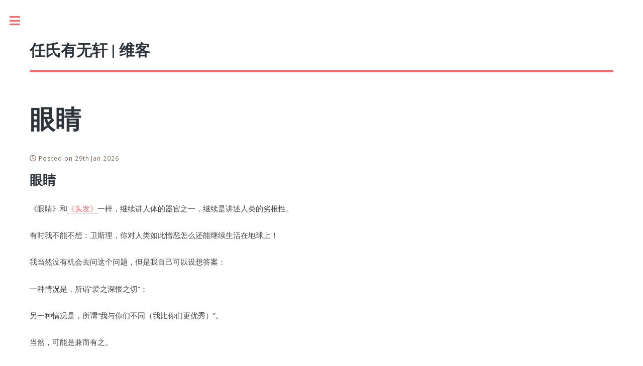

--- FILE ---
content_type: text/html;charset=UTF-8
request_url: https://rsywx.com/wesley/038
body_size: 3342
content:
<!--
Editorial by HTML5 UP
html5up.net | @ajlkn
Free for personal and commercial use under the CCA 3.0 license (html5up.net/license)

Ported to Grav by Pedro Moreno <https://github.com/pmoreno-rodriguez>
https://github.com/pmoreno-rodriguez/grav-theme-editorial

Theme name: Editorial
Version: v3.2.0
--><!DOCTYPE HTML>
<html lang="zh-CN">
<!-- HEAD SECTION -->
<head>
<!-- HEAD METADATA -->
<meta charset="utf-8">
<meta http-equiv="X-UA-Compatible" content="IE=edge">
<meta name="viewport" content="width=device-width, initial-scale=1, shrink-to-fit=no">
<title>眼睛</title>
    <meta property="og:title" content="眼睛">
    <meta name="twitter:title" content="眼睛">
<link rel="canonical" href="https://rsywx.com/wesley/038">
<meta property="og:url" content="https://rsywx.com/wesley/038">
<meta name="twitter:url" content="https://rsywx.com/wesley/038">
<meta name="description" content="眼睛
《眼睛》和《头发》一样，继续讲人体的器官之一，继续是讲述人类的劣根性。
有时我不能不想：卫斯理，你对人类如此憎恶怎么还能继续生活在地球上！
我当然没有机会去问这个问题，但是我自己可以设想答案：
一种情况是，所谓“爱之深恨之切”；
另一种情况是，所谓“我与你们不同（我比你们更优秀）”。
当然，可能是兼而有之。
顺便提一下，法语中眼睛是œil，头发是cheveux。"><meta property="og:description" content="眼睛
《眼睛》和《头发》一样，继续讲人体的器官之一，继续是讲述人类的劣根性。
有时我不能不想：卫斯理，你对人类如此憎恶怎么还能继续生活在地球上！
我当然没有机会去问这个问题，但是我自己可以设想答案：
一种情况是，所谓“爱之深恨之切”；
另一种情况是，所谓“我与你们不同（我比你们更优秀）”。
当然，可能是兼而有之。
顺便提一下，法语中眼睛是œil，头发是cheveux。"><meta name="twitter:description" content="眼睛
《眼睛》和《头发》一样，继续讲人体的器官之一，继续是讲述人类的劣根性。
有时我不能不想：卫斯理，你对人类如此憎恶怎么还能继续生活在地球上！
我当然没有机会去问这个问题，但是我自己可以设想答案：
一种情况是，所谓“爱之深恨之切”；
另一种情况是，所谓“我与你们不同（我比你们更优秀）”。
当然，可能是兼而有之。
顺便提一下，法语中眼睛是œil，头发是cheveux。"><meta name="robots" content="index, follow"><meta property="og:type" content="article"><meta property="og:site_name" content="任氏有无轩 | 维客"><meta property="og:locale" content="zh-CN"><meta property="article:published_time" content="2026-01-29T01:57:02+00:00"><meta property="article:modified_time" content="2026-01-29T01:57:02+00:00"><meta property="article:author" content="RSYWX"><meta name="twitter:card" content="summary_large_image"><meta name="generator" content="GravCMS"><script type="application/ld+json">
        {"@context":"https://schema.org","@type":"BlogPosting","mainEntityOfPage":{"@type":"WebPage","@id":"https://rsywx.com/wesley/038"},"headline":"眼睛","image":"","datePublished":"2026-01-29T01:57:02+00:00","dateModified":"2026-01-29T01:57:02+00:00","inLanguage":"zh-CN","wordCount":1,"author":{"@type":"Person","name":"RSYWX"},"publisher":{"@type":"Organization","name":"任氏有无轩 | 维客","logo":null},"description":"眼睛\n《眼睛》和《头发》一样，继续讲人体的器官之一，继续是讲述人类的劣根性。\n有时我不能不想：卫斯理，你对人类如此憎恶怎么还能继续生活在地球上！\n我当然没有机会去问这个问题，但是我自己可以设想答案：\n一种情况是，所谓“爱之深恨之切”；\n另一种情况是，所谓“我与你们不同（我比你们更优秀）”。\n当然，可能是兼而有之。\n顺便提一下，法语中眼睛是œil，头发是cheveux。"}
        </script>
<!-- FAVICON -->
<link rel="canonical" href="https://rsywx.com/wesley/038">

    <!-- PAGE STYLES -->

                
    
                    
    <link href="/user/themes/editorial/assets/css/google-fonts-remote.css" type="text/css" rel="stylesheet">
<link href="/user/themes/editorial/assets/css/main.css" type="text/css" rel="stylesheet">
<link href="/user/plugins/markdown-notices/assets/notices.css" type="text/css" rel="stylesheet">
<link href="/user/plugins/mermaid-diagrams/css/mermaid.css" type="text/css" rel="stylesheet">
<link href="/user/plugins/form/assets/form-styles.css" type="text/css" rel="stylesheet">
<link href="/user/plugins/mathjax/assets/css/mathjax.css" type="text/css" rel="stylesheet">
<link href="/user/plugins/page-toc/assets/page-toc-anchors.css" type="text/css" rel="stylesheet">
<link href="/user/plugins/simplesearch/css/simplesearch.css" type="text/css" rel="stylesheet">
<link href="/user/plugins/prism-highlight/css/prism.css" type="text/css" rel="stylesheet">
<link href="/user/plugins/prism-highlight/css/themes/prism-one-light.css" type="text/css" rel="stylesheet">
<link href="/user/plugins/login/css/login.css" type="text/css" rel="stylesheet">
<link href="/user/themes/editorial/assets/css/misc.css" type="text/css" rel="stylesheet">
<link href="/user/themes/editorial/assets/css/fontawesome-all.min.css" type="text/css" rel="stylesheet">

    <script src="/user/plugins/mermaid-diagrams/js/mermaid.min.js"></script>
<script src="/user/plugins/mathjax/assets/js/mathjax.js"></script>
<script src="https://cdnjs.cloudflare.com/ajax/libs/mathjax/2.7.0/MathJax.js?config=TeX-AMS-MML_HTMLorMML"></script>
<script src="/system/assets/jquery/jquery-3.x.min.js"></script>
<script>
$(document).ready(function() {
                    mermaid.initialize({startOnLoad:true});
                    mermaid.ganttConfig = {
                      axisFormatter: [["%d-%m-%Y", function (d){return d.getDay() == 1;}]]
                    };
                 });
</script>

</head>
<!-- BODY SECTION -->
<body class="is-preload  ">
    <!-- Wrapper -->
    <div id="wrapper">
    <!-- Main -->
        <main id="main">
            <div class="inner">
                <!-- Header -->
                                    
<header id="header">
            <a class="logo" style="text-align:left !important;" href="/">
        <strong>
            任氏有无轩 | 维客
        </strong>
            </a>
        </header>

                                <!-- Content -->
                <section>
                                            

                    
                    
    
<article itemscope itemtype="http://schema.org/Article">
    <header>
        <h1 itemprop="name headline">眼睛</h1>                <p class="data-post">
                <br><i class="far fa-clock"></i><time itemprop="datePublished"> Posted on 


    
29th Jan 2026
</time>
                </p>

    </header>
        <div itemprop="articleBody">
        <h2 id="">眼睛<a href="#" class="toc-anchor after" data-anchor-icon="#" aria-label="Anchor"></a></h2>
<p>《眼睛》和<a href="/wesley/037">《头发》</a>一样，继续讲人体的器官之一，继续是讲述人类的劣根性。</p>
<p>有时我不能不想：卫斯理，你对人类如此憎恶怎么还能继续生活在地球上！</p>
<p>我当然没有机会去问这个问题，但是我自己可以设想答案：</p>
<p>一种情况是，所谓“爱之深恨之切”；</p>
<p>另一种情况是，所谓“我与你们不同（我比你们更优秀）”。</p>
<p>当然，可能是兼而有之。</p>
<p>顺便提一下，法语中眼睛是œil，头发是cheveux。</p>
    </div>
    <div class="share row aln-between">
        <div class="col-6 col-12-small align-left">
            <p>
                
                
                
            </p>
        </div>
        <div class="col-6 col-12-small align-right">
            <ul class="icons">
                                                                        <li><a class="icon brands fa-facebook" target="_blank" href="https://www.facebook.com/sharer/sharer.php?u=https%3A%2F%2Frsywx.com%2Fwesley%2F038"                         aria-label="Share on Facebook"
                        title="Share on Facebook"></a></li>
                                                                            <li><a class="icon brands fa-twitter" target="_blank" href="https://twitter.com/intent/tweet?text=%E7%9C%BC%E7%9D%9B&amp;url=https%3A%2F%2Frsywx.com%2Fwesley%2F038"                         aria-label="Share on Twitter"
                        title="Share on Twitter"></a></li>
                                                                            <li><a class="icon brands fa-whatsapp" target="_blank" href="https://wa.me/?text=.%20https%3A%2F%2Frsywx.com%2Fwesley%2F038" data-action="share/whatsapp/share"                        aria-label="Share on Whatsapp"
                        title="Share on Whatsapp"></a></li>
                                                                            <li><a class="icon brands fa-telegram" target="_blank" href="https://t.me/share/url?url=https%3A%2F%2Frsywx.com%2Fwesley%2F038&amp;text=%E7%9C%BC%E7%9D%9B"                         aria-label="Share on Telegram"
                        title="Share on Telegram"></a></li>
                                                </ul>
        </div>
    </div>

        
        <p class="align-center">
                    <a class="button" href="/wesley/039"><i class="fas fa-angle-left"></i> Previous</a>
                            <a class="button" href="/wesley/037">Next <i class="fas fa-angle-right"></i></a>
            </p>
    </article>
                </section>
            </div>
        </main>
                    

    
<!-- Sidebar -->

<div id="sidebar">
    <div class="inner">
        
        <!-- Menu -->
        <nav id="menu">
            <header class="major">
                <h2>Menu</h2>
            </header>
                            
<ul>
                            
                    <li>
                <a href="/" style="width: 100%;">
                                      任氏有无轩维客 | 首页
                </a>
            </li>
                    
                    <li>
                <a href="/translate" style="width: 100%;">
                                      翻译作品列表
                </a>
            </li>
                    
                    <li>
                <a href="/sites" style="width: 100%;">
                                      任氏有无轩其他站点
                </a>
            </li>
                    
                    <li>
                <a href="/usaco" style="width: 100%;">
                                      USACO历年真题
                </a>
            </li>
                    
                    <li>
                <a href="/luogu" style="width: 100%;">
                                      洛谷练习
                </a>
            </li>
                    
                    <li>
                <a href="/playground" style="width: 100%;">
                                      Playground
                </a>
            </li>
                    
                    <li>
                <a href="/typography" style="width: 100%;">
                                      Typography
                </a>
            </li>
            
        </ul>

                    </nav>

        
                
                
        
                
                
                
        
                
        
    </div>
</div>

            </div>

    <a id="back-to-top" href="#" aria-label="Back to top" title="Back to top">
        <i class="fa fa-chevron-up"></i>
      </a>

        <!-- PAGE SCRIPTS -->
        <script src="/user/themes/editorial/assets/js/browser.min.js"></script>
<script src="/user/themes/editorial/assets/js/breakpoints.min.js"></script>
<script src="/user/themes/editorial/assets/js/util.js"></script>
<script src="/user/themes/editorial/assets/js/main.js"></script>
<script src="/user/plugins/simplesearch/js/simplesearch.js"></script>
<script src="/user/plugins/prism-highlight/js/prism.js"></script>
<script>
var __prism_nodes = null;
__prism_nodes = document.querySelectorAll('pre:not([class*="language-"])');
__prism_nodes.forEach(function(node) { node.classList.add('language-txt'); });
</script>

    </body>
</html>


--- FILE ---
content_type: text/css
request_url: https://rsywx.com/user/themes/editorial/assets/css/main.css
body_size: 68741
content:
/*
	Editorial by HTML5 UP
	html5up.net | @ajlkn
	Free for personal and commercial use under the CCA 3.0 license (html5up.net/license)
*/
html, body, div, span, applet, object,
iframe, h1, h2, h3, h4, h5, h6, p, blockquote,
pre, a, abbr, acronym, address, big, cite,
code, del, dfn, em, img, ins, kbd, q, s, samp,
small, strike, strong, sub, sup, tt, var, b,
u, i, center, dl, dt, dd, ol, ul, li, fieldset,
form, label, legend, table, caption, tbody,
tfoot, thead, tr, th, td, article, aside,
canvas, details, embed, figure, figcaption,
footer, header, hgroup, menu, nav, output, ruby,
section, summary, time, mark, audio, video {
  margin: 0;
  padding: 0;
  border: 0;
  font-size: 100%;
  font: inherit;
  vertical-align: baseline;
}

article, aside, details, figcaption, figure,
footer, header, hgroup, menu, nav, section {
  display: block;
}

body {
  line-height: 1;
}

ol, ul {
  list-style: none;
}

blockquote, q {
  quotes: none;
}

blockquote:before, blockquote:after, q:before, q:after {
  content: "";
  content: none;
}

table {
  border-collapse: collapse;
  border-spacing: 0;
}

body {
  -webkit-text-size-adjust: none;
}

mark {
  background-color: transparent;
  color: inherit;
}

input::-moz-focus-inner {
  border: 0;
  padding: 0;
}

input, select, textarea {
  -moz-appearance: none;
  -webkit-appearance: none;
  appearance: none;
}

/* Basic */
body {
  -ms-overflow-style: scrollbar;
}

@media screen and (max-width: 480px) {
  html, body {
    min-width: 320px;
  }
}
html {
  box-sizing: border-box;
}

*, *:before, *:after {
  box-sizing: inherit;
}

body {
  background: #ffffff;
}

body.is-preload *, body.is-preload *:before, body.is-preload *:after, body.is-resizing *, body.is-resizing *:before, body.is-resizing *:after {
  animation: none !important;
  transition: none !important;
}

/* Type */
body, input, select, textarea {
  color: #454549;
  font-family: "Open Sans", sans-serif;
  font-size: 13pt;
  font-weight: 400;
  line-height: 1.65;
}

@media screen and (max-width: 1680px) {
  body, input, select, textarea {
    font-size: 12pt;
  }
}
@media screen and (max-width: 1280px) {
  body, input, select, textarea {
    font-size: 11pt;
  }
}
@media screen and (max-width: 360px) {
  body, input, select, textarea {
    font-size: 10pt;
  }
}
a {
  transition: color 0.2s ease-in-out, border-bottom-color 0.2s ease-in-out;
  border-bottom: dotted 1px;
  color: #f56a6a;
  text-decoration: none;
}

a:hover {
  border-bottom-color: #f56a6a;
  color: #f56a6a !important;
}

a:hover strong {
  color: inherit;
}

strong, b {
  color: #2e3438;
  font-weight: 600;
}

em, i {
  font-style: italic;
}

p {
  margin: 0 0 2em 0;
}

h1, h2, h3, h4, h5, h6 {
  color: #2e3438;
  font-family: "Roboto Slab", serif;
  font-weight: 700;
  line-height: 1.5;
  margin: 0 0 1em 0;
}

h1 a, h2 a, h3 a, h4 a, h5 a, h6 a {
  color: inherit;
  text-decoration: none;
  border-bottom: 0;
}

h1, .h1 {
  font-size: 2.5em;
  margin: 0 0 0.5em 0;
  line-height: 1.3;
}

h2, .h2 {
  font-size: 1.75em;
}

h3, .h3 {
  font-size: 1.25em;
}

h4, .h4 {
  font-size: 1.1em;
}

h5, .h5 {
  font-size: 0.9em;
}

h6, .h6 {
  font-size: 0.7em;
}

@media screen and (max-width: 1680px) {
  h1 {
    font-size: 3.5em;
  }
}
@media screen and (max-width: 980px) {
  h1 {
    font-size: 3.25em;
  }
}
@media screen and (max-width: 736px) {
  h1 {
    font-size: 2em;
    line-height: 1.4;
  }
  h2 {
    font-size: 1.5em;
  }
}
sub {
  font-size: 0.8em;
  position: relative;
  top: 0.5em;
}

sup {
  font-size: 0.8em;
  position: relative;
  top: -0.5em;
}

blockquote {
  border-left: solid 3px rgba(210, 215, 217, 0.75);
  font-style: italic;
  margin: 0 0 2em 0;
  padding: 0.5em 0 0.5em 2em;
}

code {
  background: rgba(230, 235, 237, 0.25);
  border-radius: 0.375em;
  border: solid 1px rgba(210, 215, 217, 0.75);
  font-family: "Courier New", monospace;
  font-size: 0.9em;
  margin: 0 0.25em;
  padding: 0.25em 0.65em;
}

pre {
  -webkit-overflow-scrolling: touch;
  font-family: "Courier New", monospace;
  font-size: 0.9em;
  margin: 0 0 2em 0;
}

pre code {
  display: block;
  line-height: 1.75;
  padding: 1em 1.5em;
  overflow-x: auto;
  white-space: pre-wrap;
  word-wrap: break-word;
  max-width: 100%;
}

hr {
  border: 0;
  border-bottom: solid 1px rgba(210, 215, 217, 0.75);
  margin: 2em 0;
}

hr.major {
  margin: 3em 0;
}

.align-left {
  text-align: left;
}

.align-center {
  text-align: center;
}

.align-right {
  text-align: right;
}

/* Actions */
ul.actions {
  display: -moz-flex;
  display: -ms-flex;
  display: flex;
  flex-wrap: wrap;
  -moz-align-items: center;
  -ms-align-items: center;
  align-items: center;
  cursor: default;
  list-style: none;
  margin-left: -1em;
  padding-left: 0;
}

ul.actions li {
  padding: 0 0 0.6em 1em;
  vertical-align: middle;
}

ul.actions.aln-left {
  -moz-flex-direction: column;
  flex-direction: column;
  -moz-align-items: -moz-flex-start;
  -ms-align-items: -ms-flex-start;
  align-items: flex-start;
  width: 100%;
  margin-left: 0;
}

ul.actions.aln-left li {
  padding-left: 0;
}

ul.actions.special {
  -moz-justify-content: center;
  -ms-justify-content: center;
  justify-content: center;
  width: 100%;
  margin-left: 0;
}

ul.actions.special li:first-child {
  padding-left: 0;
}

ul.actions.stacked {
  -moz-flex-direction: column;
  flex-direction: column;
  margin-left: 0;
}

ul.actions.stacked li {
  padding: 1.3em 0 0 0;
}

ul.actions.stacked li:first-child {
  padding-top: 0;
}

ul.actions.fit {
  width: calc(100% + 1em);
}

ul.actions.fit li {
  -moz-flex-grow: 1;
  -ms-flex-grow: 1;
  flex-grow: 1;
  -ms-flex-shrink: 1;
  flex-shrink: 1;
  width: 100%;
}

ul.actions.fit li > * {
  width: 100%;
}

ul.actions.fit.stacked {
  width: 100%;
}

/* Tags */
ul.tags {
  display: -moz-flex;
  display: -ms-flex;
  display: flex;
  flex-wrap: wrap;
  -moz-align-items: center;
  -ms-align-items: center;
  align-items: center;
  -moz-justify-content: -moz-stretch;
  -ms-justify-content: -ms-stretch;
  justify-content: stretch;
  cursor: default;
  list-style: none;
  margin-left: -1em;
  padding-left: 0;
}

ul.tags li {
  padding: 0.5em;
  vertical-align: middle;
}

/* Login */
#login {
  margin: 2em 0;
}

#login ul {
  display: -moz-flex;
  display: -ms-flex;
  display: flex;
  flex-wrap: wrap;
  cursor: default;
  list-style: none;
  padding-left: 0;
}

#login ul li {
  vertical-align: middle;
}

/* Styles for Back to Top button */
#back-to-top {
  display: none;
  font-family: "Font Awesome 5 Free";
  font-weight: 400;
  font-style: normal;
  font-size: 1.6em;
  line-height: 1.6em;
  background-color: #f56a6a;
  color: #fff;
  width: 1.6em;
  height: 1.6em;
  text-align: center;
  border-radius: 50%;
  position: fixed;
  bottom: 1rem;
  right: 1rem;
  z-index: 1000;
}

#back-to-top.btt-fade-out {
  /* if the user keeps scrolling down, the button is out of focus and becomes less visible */
  transition: opacity 0.3s 0s, visibility 0s 0s;
}

#back-to-top:hover {
  cursor: pointer;
  background-color: #333;
  color: #fff !important;
}

#back-to-top:active,
#back-to-top:visited {
  background-color: #ab1d35 !important;
  color: #fff;
}

#back-to-top.show {
  opacity: 1;
  visibility: visible;
}

/* Box */
.box {
  border-radius: 0.375em;
  border: solid 1px rgba(210, 215, 217, 0.75);
  margin-bottom: 2em;
  padding: 1.5em;
}

.box > :last-child,
.box > :last-child > :last-child,
.box > :last-child > :last-child > :last-child {
  margin-bottom: 0;
}

.box.primary {
  background-color: #f56a6a;
  box-shadow: none;
  color: #ffffff !important;
}

.box.primary h1, .box.primary h2, .box.primary h3, .box.primary h4, .box.primary h5, .box.primary h6 {
  color: #ffffff !important;
}

.box.secondary {
  background-color: #6c757d;
  box-shadow: none;
  color: #f5f6f7 !important;
}

.box.secondary h1, .box.secondary h2, .box.secondary h3, .box.secondary h4, .box.secondary h5, .box.secondary h6 {
  color: #f5f6f7 !important;
}

.box.success {
  background-color: #48c774;
  box-shadow: none;
  color: #f5f6f7 !important;
}

.box.success h1, .box.success h2, .box.success h3, .box.success h4, .box.success h5, .box.success h6 {
  color: #f5f6f7 !important;
}

.box.info {
  background-color: #209cee;
  box-shadow: none;
  color: #f5f6f7 !important;
}

.box.info h1, .box.info h2, .box.info h3, .box.info h4, .box.info h5, .box.info h6 {
  color: #f5f6f7 !important;
}

.box.warning {
  background-color: #ffdd57;
  box-shadow: none;
  color: #2e3438 !important;
}

.box.warning h1, .box.warning h2, .box.warning h3, .box.warning h4, .box.warning h5, .box.warning h6 {
  color: #2e3438 !important;
}

.box.danger {
  background-color: #ff3860;
  box-shadow: none;
  color: #f5f6f7 !important;
}

.box.danger h1, .box.danger h2, .box.danger h3, .box.danger h4, .box.danger h5, .box.danger h6 {
  color: #f5f6f7 !important;
}

.box.light {
  background-color: rgba(230, 235, 237, 0.25);
  box-shadow: none;
  color: #2e3438 !important;
}

.box.light h1, .box.light h2, .box.light h3, .box.light h4, .box.light h5, .box.light h6 {
  color: #2e3438 !important;
}

.box.white {
  background-color: #ffffff;
  box-shadow: none;
  color: #2e3438 !important;
}

.box.white h1, .box.white h2, .box.white h3, .box.white h4, .box.white h5, .box.white h6 {
  color: #2e3438 !important;
}

.box.alt {
  border: 0;
  border-radius: 0;
  padding: 0;
}

/* Button */
input[type=submit],
input[type=reset],
input[type=button],
button,
.button {
  -moz-appearance: none;
  -webkit-appearance: none;
  appearance: none;
  transition: background-color 0.2s ease-in-out, color 0.2s ease-in-out;
  background-color: transparent;
  border-radius: 0.375em;
  border: 0;
  box-shadow: inset 0 0 0 2px #f56a6a;
  color: #f56a6a !important;
  cursor: pointer;
  display: inline-block;
  font-family: "Roboto Slab", serif;
  font-size: 0.8em;
  font-weight: 700;
  height: auto;
  letter-spacing: 0.075em;
  padding: 1em 2.25em;
  text-align: center;
  text-decoration: none;
  text-transform: uppercase;
  white-space: normal;
}

input[type=submit]:hover,
input[type=reset]:hover,
input[type=button]:hover,
button:hover,
.button:hover {
  background-color: rgba(245, 106, 106, 0.05);
}

input[type=submit]:active,
input[type=reset]:active,
input[type=button]:active,
button:active,
.button:active {
  background-color: rgba(245, 106, 106, 0.15);
}

input[type=submit].icon:before,
input[type=reset].icon:before,
input[type=button].icon:before,
button.icon:before,
.button.icon:before {
  margin-right: 0.5em;
}

input[type=submit].fit,
input[type=reset].fit,
input[type=button].fit,
button.fit,
.button.fit {
  width: 100%;
}

input[type=submit].small,
input[type=reset].small,
input[type=button].small,
button.small,
.button.small {
  font-size: 0.6em;
}

input[type=submit].medium,
input[type=reset].medium,
input[type=button].medium,
button.medium,
.button.medium {
  font-size: 0.7em;
}

input[type=submit].large,
input[type=reset].large,
input[type=button].large,
button.large,
.button.large {
  font-size: 1em;
  height: 3.65em;
}

input[type=submit].primary,
input[type=reset].primary,
input[type=button].primary,
button.primary,
.button.primary {
  background-color: #f56a6a;
  box-shadow: none;
  color: #ffffff !important;
}

input[type=submit].primary:hover,
input[type=reset].primary:hover,
input[type=button].primary:hover,
button.primary:hover,
.button.primary:hover {
  background-color: rgb(245.9622641509, 120.3377358491, 120.3377358491);
}

input[type=submit].primary:active,
input[type=reset].primary:active,
input[type=button].primary:active,
button.primary:active,
.button.primary:active {
  background-color: rgb(244.0377358491, 91.6622641509, 91.6622641509);
}

input[type=submit].secondary,
input[type=reset].secondary,
input[type=button].secondary,
button.secondary,
.button.secondary {
  background-color: #6c757d;
  box-shadow: none;
  color: #ffffff !important;
}

input[type=submit].secondary:hover,
input[type=reset].secondary:hover,
input[type=button].secondary:hover,
button.secondary:hover,
.button.secondary:hover {
  background-color: rgb(115.0918454936, 124.682832618, 133.2081545064);
}

input[type=submit].secondary:active,
input[type=reset].secondary:active,
input[type=button].secondary:active,
button.secondary:active,
.button.secondary:active {
  background-color: rgb(100.9081545064, 109.317167382, 116.7918454936);
}

input[type=submit].success,
input[type=reset].success,
input[type=button].success,
button.success,
.button.success {
  background-color: #48c774;
  box-shadow: none;
  color: #ffffff !important;
}

input[type=submit].success:hover,
input[type=reset].success:hover,
input[type=button].success:hover,
button.success:hover,
.button.success:hover {
  background-color: rgb(83.7150627615, 202.5849372385, 124.8983263598);
}

input[type=submit].success:active,
input[type=reset].success:active,
input[type=button].success:active,
button.success:active,
.button.success:active {
  background-color: rgb(60.2849372385, 195.4150627615, 107.1016736402);
}

input[type=submit].info,
input[type=reset].info,
input[type=button].info,
button.info,
.button.info {
  background-color: #209cee;
  box-shadow: none;
  color: #ffffff !important;
}

input[type=submit].info:hover,
input[type=reset].info:hover,
input[type=button].info:hover,
button.info:hover,
.button.info:hover {
  background-color: rgb(46.21625, 162.31125, 239.08375);
}

input[type=submit].info:active,
input[type=reset].info:active,
input[type=button].info:active,
button.info:active,
.button.info:active {
  background-color: rgb(18.04125, 149.63625, 236.65875);
}

input[type=submit].warning,
input[type=reset].warning,
input[type=button].warning,
button.warning,
.button.warning {
  background-color: #ffdd57;
  box-shadow: none;
  color: #2e3438 !important;
}

input[type=submit].warning:hover,
input[type=reset].warning:hover,
input[type=button].warning:hover,
button.warning:hover,
.button.warning:hover {
  background-color: rgb(255, 224.0964285714, 102.3);
}

input[type=submit].warning:active,
input[type=reset].warning:active,
input[type=button].warning:active,
button.warning:active,
.button.warning:active {
  background-color: rgb(255, 217.9035714286, 71.7);
}

input[type=submit].danger,
input[type=reset].danger,
input[type=button].danger,
button.danger,
.button.danger {
  background-color: #ff3860;
  box-shadow: none;
  color: #ffffff !important;
}

input[type=submit].danger:hover,
input[type=reset].danger:hover,
input[type=button].danger:hover,
button.danger:hover,
.button.danger:hover {
  background-color: rgb(255, 71.3, 108.2246231156);
}

input[type=submit].danger:active,
input[type=reset].danger:active,
input[type=button].danger:active,
button.danger:active,
.button.danger:active {
  background-color: rgb(255, 40.7, 83.7753768844);
}

input[type=submit].disabled, input[type=submit]:disabled,
input[type=reset].disabled,
input[type=reset]:disabled,
input[type=button].disabled,
input[type=button]:disabled,
button.disabled,
button:disabled,
.button.disabled,
.button:disabled {
  pointer-events: none;
  opacity: 0.25;
}

/* Contact */
ul.contact {
  list-style: none;
  padding: 0;
}

ul.contact li {
  text-decoration: none;
  border-top: solid 1px rgba(210, 215, 217, 0.75);
  margin: 1.5em 0 0 0;
  padding: 1.5em 0 0 3em;
  position: relative;
}

ul.contact li:before {
  -moz-osx-font-smoothing: grayscale;
  -webkit-font-smoothing: antialiased;
  display: inline-block;
  font-style: normal;
  font-variant: normal;
  text-rendering: auto;
  line-height: 1;
  text-transform: none !important;
  font-family: "Font Awesome 5 Free";
  font-weight: 400;
}

ul.contact li:before {
  color: #f56a6a;
  display: inline-block;
  font-size: 1.5em;
  height: 1.125em;
  left: 0;
  line-height: 1.125em;
  position: absolute;
  text-align: center;
  top: 1em;
  width: 1.5em;
}

ul.contact li:first-child {
  border-top: 0;
  margin-top: 0;
  padding-top: 0;
}

ul.contact li:first-child:before {
  top: 0;
}

ul.contact li a {
  color: inherit;
}

/* Features */
.features {
  display: -moz-flex;
  display: -ms-flex;
  display: flex;
  flex-wrap: wrap;
  margin: 0 0 2em -3em;
  width: calc(100% + 3em);
}

.features article {
  -moz-align-items: center;
  -ms-align-items: center;
  align-items: center;
  display: -moz-flex;
  display: -ms-flex;
  display: flex;
  margin: 0 0 3em 3em;
  position: relative;
  width: calc(50% - 3em);
}

.features article:nth-child(2n-1) {
  margin-right: 1.5em;
}

.features article:nth-child(2n) {
  margin-left: 1.5em;
}

.features article:nth-last-child(1), .features article:nth-last-child(2) {
  margin-bottom: 0;
}

.features article .icon {
  -moz-flex-grow: 0;
  -ms-flex-grow: 0;
  flex-grow: 0;
  -ms-flex-shrink: 0;
  flex-shrink: 0;
  display: block;
  height: 10em;
  line-height: 10em;
  margin: 0 2em 0 0;
  text-align: center;
  width: 10em;
}

.features article .icon:before {
  color: #f56a6a;
  font-size: 2.75rem;
  position: relative;
  top: 0.05em;
}

.features article .icon:after {
  transform: rotate(45deg);
  border-radius: 0.25rem;
  border: solid 2px rgba(210, 215, 217, 0.75);
  content: "";
  display: block;
  height: 7em;
  left: 50%;
  margin: -3.5em 0 0 -3.5em;
  position: absolute;
  top: 50%;
  width: 7em;
}

.features article .content {
  -moz-flex-grow: 1;
  -ms-flex-grow: 1;
  flex-grow: 1;
  -ms-flex-shrink: 1;
  flex-shrink: 1;
  width: 100%;
}

.features article .content > :last-child {
  margin-bottom: 0;
}

@media screen and (max-width: 980px) {
  .features {
    margin: 0 0 2em 0;
    width: 100%;
  }
  .features article {
    margin: 0 0 3em 0;
    width: 100%;
  }
  .features article:nth-child(2n-1) {
    margin-right: 0;
  }
  .features article:nth-child(2n) {
    margin-left: 0;
  }
  .features article:nth-last-child(1), .features article:nth-last-child(2) {
    margin-bottom: 3em;
  }
  .features article:last-child {
    margin-bottom: 0;
  }
  .features article .icon {
    height: 8em;
    line-height: 8em;
    width: 8em;
  }
  .features article .icon:before {
    font-size: 2.25rem;
  }
  .features article .icon:after {
    height: 6em;
    margin: -3em 0 0 -3em;
    width: 6em;
  }
}
@media screen and (max-width: 480px) {
  .features article {
    -moz-flex-direction: column;
    flex-direction: column;
    -moz-align-items: -moz-flex-start;
    -ms-align-items: -ms-flex-start;
    align-items: flex-start;
  }
  .features article .icon {
    height: 6em;
    line-height: 6em;
    margin: 0 0 1.5em 0;
    width: 6em;
  }
  .features article .icon:before {
    font-size: 1.5rem;
  }
  .features article .icon:after {
    height: 4em;
    margin: -2em 0 0 -2em;
    width: 4em;
  }
}
@media screen and (max-width: 480px) {
  .features article .icon:before {
    font-size: 1.25rem;
  }
}
/* Form */
form {
  margin: 0 0 2em 0;
}

label {
  color: #2e3438;
  display: block;
  font-size: 0.9em;
  font-weight: 600;
  margin: 0 0 1em 0;
}

input[type=text],
input[type=password],
input[type=email],
input[type=tel],
input[type=search],
input[type=url],
select,
textarea {
  -moz-appearance: none;
  -webkit-appearance: none;
  appearance: none;
  background: #ffffff;
  border-radius: 0.375em;
  border: none;
  border: solid 1px rgba(210, 215, 217, 0.75);
  color: inherit;
  display: block;
  outline: 0;
  padding: 0 1em;
  text-decoration: none;
  width: 100%;
}

input[type=text]:invalid,
input[type=password]:invalid,
input[type=email]:invalid,
input[type=tel]:invalid,
input[type=search]:invalid,
input[type=url]:invalid,
select:invalid,
textarea:invalid {
  box-shadow: none;
}

input[type=text]:focus,
input[type=password]:focus,
input[type=email]:focus,
input[type=tel]:focus,
input[type=search]:focus,
input[type=url]:focus,
select:focus,
textarea:focus {
  border-color: #f56a6a;
  box-shadow: 0 0 0 1px #f56a6a;
}

select {
  background-image: url("data:image/svg+xml;charset=utf8,%3Csvg xmlns='http://www.w3.org/2000/svg' width='40' height='40' preserveAspectRatio='none' viewBox='0 0 40 40'%3E%3Cpath d='M9.4,12.3l10.4,10.4l10.4-10.4c0.2-0.2,0.5-0.4,0.9-0.4c0.3,0,0.6,0.1,0.9,0.4l3.3,3.3c0.2,0.2,0.4,0.5,0.4,0.9 c0,0.4-0.1,0.6-0.4,0.9L20.7,31.9c-0.2,0.2-0.5,0.4-0.9,0.4c-0.3,0-0.6-0.1-0.9-0.4L4.3,17.3c-0.2-0.2-0.4-0.5-0.4-0.9 c0-0.4,0.1-0.6,0.4-0.9l3.3-3.3c0.2-0.2,0.5-0.4,0.9-0.4S9.1,12.1,9.4,12.3z' fill='rgba(210, 215, 217, 0.75)' /%3E%3C/svg%3E");
  background-size: 1.25em;
  background-repeat: no-repeat;
  background-position: calc(100% - 1em) center;
  height: 2.75em;
  padding-right: 2.75em;
  text-overflow: ellipsis;
}

select option {
  color: #2e3438;
  background: #ffffff;
}

select:focus::-ms-value {
  background-color: transparent;
}

select::-ms-expand {
  display: none;
}

input[type=text],
input[type=password],
input[type=email],
input[type=tel],
input[type=search],
input[type=url],
select {
  height: 2.75em;
}

textarea {
  padding: 0.75em 1em;
}

input[type=checkbox],
input[type=radio] {
  -moz-appearance: none;
  -webkit-appearance: none;
  appearance: none;
  display: block;
  float: left;
  margin-right: -2em;
  opacity: 0;
  width: 1em;
  z-index: -1;
}

input[type=checkbox] + label,
input[type=radio] + label {
  text-decoration: none;
  color: #454549;
  cursor: pointer;
  display: inline-block;
  font-size: 1em;
  font-weight: 400;
  padding-left: 2.4em;
  padding-right: 0.75em;
  position: relative;
}

input[type=checkbox] + label:before,
input[type=radio] + label:before {
  -moz-osx-font-smoothing: grayscale;
  -webkit-font-smoothing: antialiased;
  display: inline-block;
  font-style: normal;
  font-variant: normal;
  text-rendering: auto;
  line-height: 1;
  text-transform: none !important;
  font-family: "Font Awesome 5 Free";
  font-weight: 900;
}

input[type=checkbox] + label:before,
input[type=radio] + label:before {
  background: #ffffff;
  border-radius: 0.375em;
  border: solid 1px rgba(210, 215, 217, 0.75);
  content: "";
  display: inline-block;
  font-size: 0.8em;
  height: 2.0625em;
  left: 0;
  line-height: 2.0625em;
  position: absolute;
  text-align: center;
  top: 0;
  width: 2.0625em;
}

input[type=checkbox]:checked + label:before,
input[type=radio]:checked + label:before {
  background: #2e3438;
  border-color: #2e3438;
  color: #ffffff;
  content: "\f00c";
}

input[type=checkbox]:focus + label:before,
input[type=radio]:focus + label:before {
  border-color: #f56a6a;
  box-shadow: 0 0 0 1px #f56a6a;
}

input[type=checkbox] + label:before {
  border-radius: 0.375em;
}

input[type=radio] + label:before {
  border-radius: 100%;
}

::-webkit-input-placeholder {
  color: #9fa3a6 !important;
  opacity: 1;
}

:-moz-placeholder {
  color: #9fa3a6 !important;
  opacity: 1;
}

::-moz-placeholder {
  color: #9fa3a6 !important;
  opacity: 1;
}

:-ms-input-placeholder {
  color: #9fa3a6 !important;
  opacity: 1;
}

/* Gallery */
.gallery_container {
  padding: 1em 0;
  float: left;
  width: 50%;
}

.gallery_container .title {
  color: #1a1a1a;
  text-align: center;
  margin-bottom: 10px;
}

@media screen and (max-width: 736px) {
  .gallery_container .gallery_container {
    display: block;
    width: 100%;
  }
}
@media screen and (min-width: 481px) and (max-width: 1680px) {
  .gallery_container .gallery_container {
    width: 33.33333%;
  }
}
.gallery_content {
  position: relative;
  margin: 1em;
  overflow: hidden;
}

.gallery_content a {
  border: unset;
}

.gallery_content .gallery_content-overlay {
  background: rgba(0, 0, 0, 0.7);
  position: absolute;
  height: 97%;
  width: 100%;
  left: 0;
  top: 0;
  bottom: 0;
  right: 0;
  opacity: 0;
  transition: all 0.4s ease-in-out 0s;
  border-radius: 0.375em;
}

.gallery_content:hover .gallery_content-overlay {
  opacity: 1;
}

.gallery_content:hover .gallery_content-details {
  top: 50%;
  left: 50%;
  opacity: 1;
}

.gallery_content-image {
  width: 100%;
  border-radius: 0.375em;
}

.gallery_content-details {
  position: absolute;
  text-align: center;
  padding-left: 1em;
  padding-right: 1em;
  width: 100%;
  top: 50%;
  left: 50%;
  opacity: 0;
  transform: translate(-50%, -50%);
  transition: all 0.3s ease-in-out 0s;
}

.gallery_content-details h3 {
  color: #fff;
  font-weight: 500;
  letter-spacing: 0.15em;
  margin-bottom: 0.5em;
  text-transform: uppercase;
}

.gallery_content-details p {
  color: #fff;
  font-size: 0.8em;
}

.fadeIn-bottom {
  top: 80%;
}

.fadeIn-top {
  top: 20%;
}

.fadeIn-left {
  left: 20%;
}

.fadeIn-right {
  left: 80%;
}

/* Icon */
.icon {
  text-decoration: none;
  border-bottom: none;
  position: relative;
}

.icon:before {
  -moz-osx-font-smoothing: grayscale;
  -webkit-font-smoothing: antialiased;
  display: inline-block;
  font-style: normal;
  font-variant: normal;
  text-rendering: auto;
  line-height: 1;
  text-transform: none !important;
  font-family: "Font Awesome 5 Free";
  font-weight: 400;
}

.icon > .label {
  display: none;
}

.icon:before {
  line-height: inherit;
}

.icon.regular:before {
  font-weight: 400;
}

.icon.solid:before {
  font-weight: 900;
}

.icon.brands:before {
  font-family: "Font Awesome 5 Brands";
}

/* Icons */
ul.icons {
  cursor: default;
  list-style: none;
  padding-left: 0;
}

ul.icons li {
  display: inline-block;
  padding: 0 1em 0 0;
}

ul.icons li:last-child {
  padding-right: 0;
}

ul.icons li .icon {
  color: inherit;
}

ul.icons li .icon:before {
  font-size: 1.25em;
}

/* Image */
.image {
  border-radius: 0.375em;
  border: 0;
  display: inline-block;
  position: relative;
}

.image img {
  border-radius: 0.375em;
  display: block;
}

.image.left, .image.right {
  max-width: 40%;
}

.image.left img, .image.right img {
  width: 100%;
}

.image.left {
  float: left;
  padding: 0 1.5em 1em 0;
  top: 0.25em;
}

.image.right {
  float: right;
  padding: 0 0 1em 1.5em;
  top: 0.25em;
}

.image.fit {
  display: block;
  margin: 0 0 2em 0;
  width: 100%;
}

.image.fit img {
  width: 100%;
}

.image.main {
  display: block;
  margin: 0 0 3em 0;
  width: 100%;
}

.image.main img {
  width: 100%;
}

a.image {
  overflow: hidden;
}

a.image img {
  transition: transform 0.2s ease;
}

a.image:hover img {
  transform: scale(1.075);
}

/* List */
ol {
  list-style: decimal;
  margin: 0 0 2em 0;
  padding-left: 1.25em;
}

ol li {
  padding-left: 0.25em;
}

ul {
  list-style: disc;
  margin: 0 0 2em 0;
  padding-left: 1em;
}

ul li {
  padding-left: 0.5em;
}

ul.alt {
  list-style: none;
  padding-left: 0;
}

ul.alt li {
  border-top: solid 1px rgba(210, 215, 217, 0.75);
  padding: 0.5em 0;
}

ul.alt li:first-child {
  border-top: 0;
  padding-top: 0;
}

dl {
  margin: 0 0 2em 0;
}

dl dt {
  display: block;
  font-weight: 600;
  margin: 0 0 1em 0;
}

dl dd {
  margin-left: 2em;
}

/* Mini Posts */
.mini-posts article {
  border-top: solid 1px rgba(210, 215, 217, 0.75);
  margin-top: 2em;
  padding-top: 2em;
}

.mini-posts article .image {
  display: block;
  margin: 0 0 1.5em 0;
}

.mini-posts article .image img {
  display: block;
  width: 100%;
  height: auto;
}

.mini-posts article a.featured-title h3 {
  transition: color 0.3s ease;
}

.mini-posts article a.featured-title h3:hover {
  color: #f56a6a;
}

.mini-posts article:first-child {
  border-top: 0;
  margin-top: 0;
  padding-top: 0;
}

/* Pagination */
ul.pagination {
  cursor: default;
  list-style: none;
  padding-left: 0;
}

ul.pagination li {
  display: inline-block;
  padding-left: 0;
  vertical-align: middle;
  border: none;
}

ul.pagination li > .page {
  transition: background-color 0.2s ease-in-out, color 0.2s ease-in-out;
  border-bottom: 0;
  border-radius: 0.375em;
  display: inline-block;
  font-size: 0.8em;
  font-weight: 600;
  height: 2em;
  line-height: 2em;
  margin: 0 0.125em;
  min-width: 2em;
  padding: 0 0.5em;
  text-align: center;
}

ul.pagination li > .page.active {
  background-color: #f56a6a;
  color: #ffffff !important;
}

ul.pagination li > .page.active:hover {
  background-color: rgb(245.9622641509, 120.3377358491, 120.3377358491);
}

ul.pagination li > .page.active:active {
  background-color: rgb(244.0377358491, 91.6622641509, 91.6622641509);
}

ul.pagination li:first-child {
  padding-right: 0.75em;
}

ul.pagination li:last-child {
  padding-left: 0.75em;
}

@media screen and (max-width: 480px) {
  ul.pagination li:nth-child(n+2):nth-last-child(n+2) {
    display: none;
  }
  ul.pagination li:first-child {
    padding-right: 0;
  }
}
/* Posts */
.posts {
  display: grid;
  grid-template-columns: repeat(3, 1fr);
  gap: 3em;
  margin: 0 0 2em 0;
  width: 100%;
}

.posts article {
  display: flex;
  flex-direction: column;
  position: relative;
}

.posts article::before {
  content: "";
  background: rgba(210, 215, 217, 0.75);
  position: absolute;
  top: 0;
  left: -1.5em;
  height: calc(100% + 3em);
  width: 1px;
  display: block;
}

.posts article::after {
  content: "";
  background: rgba(210, 215, 217, 0.75);
  position: absolute;
  right: 0;
  bottom: -1.5em;
  height: 1px;
  width: calc(100% + 3em);
  display: block;
}

.posts article .image {
  margin: 0 0 2em 0;
}

.posts article .image img {
  display: block;
  width: 100%;
  height: auto;
}

.posts article .actions {
  margin-top: auto;
}

.posts article > :last-child {
  margin-bottom: 0;
}

@media screen and (min-width: 1681px) {
  .posts {
    grid-template-columns: repeat(3, 1fr);
  }
  .posts article:nth-child(3n+1)::before {
    display: none;
  }
  .posts article:nth-child(3n+1)::after {
    width: 100%;
  }
  .posts article:nth-last-child(-n+3)::after {
    display: none;
  }
  .posts article:nth-last-child(-n+3)::before {
    height: 100%;
  }
}
@media screen and (min-width: 481px) and (max-width: 1680px) {
  .posts {
    grid-template-columns: repeat(2, 1fr);
  }
  .posts article:nth-child(2n+1)::before {
    display: none;
  }
  .posts article:nth-child(2n+1)::after {
    width: 100%;
  }
  .posts article:nth-last-child(-n+2)::after {
    display: none;
  }
  .posts article:nth-last-child(-n+2)::before {
    height: 100%;
  }
}
@media screen and (max-width: 480px) {
  .posts {
    grid-template-columns: 1fr;
  }
  .posts article::before {
    display: none;
  }
  .posts article::after {
    width: 100%;
  }
  .posts article:last-child::after {
    display: none;
  }
}
/* Row */
.row {
  display: flex;
  flex-wrap: wrap;
  box-sizing: border-box;
  align-items: stretch;
}

.row > * {
  box-sizing: border-box;
}

.row.gtr-uniform > * > :last-child {
  margin-bottom: 0;
}

.row.aln-between {
  justify-content: space-between;
}

.row.aln-around {
  justify-content: space-around;
}

.row.aln-evenly {
  justify-content: space-evenly;
}

.row.aln-left {
  justify-content: flex-start;
}

.row.aln-center {
  justify-content: center;
}

.row.aln-right {
  justify-content: flex-end;
}

.row.aln-top {
  align-items: flex-start;
}

.row.aln-middle {
  align-items: center;
}

.row.aln-bottom {
  align-items: flex-end;
}

.row > .imp {
  order: -1;
}

.row > .col-1 {
  width: 8.3333333333%;
}

.row > .off-1 {
  margin-left: 8.3333333333%;
}

.row > .col-2 {
  width: 16.6666666667%;
}

.row > .off-2 {
  margin-left: 16.6666666667%;
}

.row > .col-3 {
  width: 25%;
}

.row > .off-3 {
  margin-left: 25%;
}

.row > .col-4 {
  width: 33.3333333333%;
}

.row > .off-4 {
  margin-left: 33.3333333333%;
}

.row > .col-5 {
  width: 41.6666666667%;
}

.row > .off-5 {
  margin-left: 41.6666666667%;
}

.row > .col-6 {
  width: 50%;
}

.row > .off-6 {
  margin-left: 50%;
}

.row > .col-7 {
  width: 58.3333333333%;
}

.row > .off-7 {
  margin-left: 58.3333333333%;
}

.row > .col-8 {
  width: 66.6666666667%;
}

.row > .off-8 {
  margin-left: 66.6666666667%;
}

.row > .col-9 {
  width: 75%;
}

.row > .off-9 {
  margin-left: 75%;
}

.row > .col-10 {
  width: 83.3333333333%;
}

.row > .off-10 {
  margin-left: 83.3333333333%;
}

.row > .col-11 {
  width: 91.6666666667%;
}

.row > .off-11 {
  margin-left: 91.6666666667%;
}

.row > .col-12 {
  width: 100%;
}

.row > .off-12 {
  margin-left: 100%;
}

.row.gtr-0 {
  margin-top: 0;
  margin-left: 0em;
}

.row.gtr-0 > * {
  padding: 0 0 0 0em;
}

.row.gtr-0.gtr-uniform {
  margin-top: 0em;
}

.row.gtr-0.gtr-uniform > * {
  padding-top: 0em;
}

.row.gtr-25 {
  margin-top: 0;
  margin-left: -0.375em;
}

.row.gtr-25 > * {
  padding: 0 0 0 0.375em;
}

.row.gtr-25.gtr-uniform {
  margin-top: -0.375em;
}

.row.gtr-25.gtr-uniform > * {
  padding-top: 0.375em;
}

.row.gtr-50 {
  margin-top: 0;
  margin-left: -0.75em;
}

.row.gtr-50 > * {
  padding: 0 0 0 0.75em;
}

.row.gtr-50.gtr-uniform {
  margin-top: -0.75em;
}

.row.gtr-50.gtr-uniform > * {
  padding-top: 0.75em;
}

.row {
  margin-top: 0;
  margin-left: -1.5em;
}

.row > * {
  padding: 0 0 0 1.5em;
}

.row.gtr-uniform {
  margin-top: -1.5em;
}

.row.gtr-uniform > * {
  padding-top: 1.5em;
}

.row.gtr-150 {
  margin-top: 0;
  margin-left: -2.25em;
}

.row.gtr-150 > * {
  padding: 0 0 0 2.25em;
}

.row.gtr-150.gtr-uniform {
  margin-top: -2.25em;
}

.row.gtr-150.gtr-uniform > * {
  padding-top: 2.25em;
}

.row.gtr-200 {
  margin-top: 0;
  margin-left: -3em;
}

.row.gtr-200 > * {
  padding: 0 0 0 3em;
}

.row.gtr-200.gtr-uniform {
  margin-top: -3em;
}

.row.gtr-200.gtr-uniform > * {
  padding-top: 3em;
}

@media screen and (max-width: 1680px) {
  .row {
    display: flex;
    flex-wrap: wrap;
    box-sizing: border-box;
    align-items: stretch;
  }
  .row > * {
    box-sizing: border-box;
  }
  .row.gtr-uniform > * > :last-child {
    margin-bottom: 0;
  }
  .row.aln-between {
    justify-content: space-between;
  }
  .row.aln-around {
    justify-content: space-around;
  }
  .row.aln-evenly {
    justify-content: space-evenly;
  }
  .row.aln-left {
    justify-content: flex-start;
  }
  .row.aln-center {
    justify-content: center;
  }
  .row.aln-right {
    justify-content: flex-end;
  }
  .row.aln-top {
    align-items: flex-start;
  }
  .row.aln-middle {
    align-items: center;
  }
  .row.aln-bottom {
    align-items: flex-end;
  }
  .row > .imp-xlarge {
    order: -1;
  }
  .row > .col-1-xlarge {
    width: 8.3333333333%;
  }
  .row > .off-1-xlarge {
    margin-left: 8.3333333333%;
  }
  .row > .col-2-xlarge {
    width: 16.6666666667%;
  }
  .row > .off-2-xlarge {
    margin-left: 16.6666666667%;
  }
  .row > .col-3-xlarge {
    width: 25%;
  }
  .row > .off-3-xlarge {
    margin-left: 25%;
  }
  .row > .col-4-xlarge {
    width: 33.3333333333%;
  }
  .row > .off-4-xlarge {
    margin-left: 33.3333333333%;
  }
  .row > .col-5-xlarge {
    width: 41.6666666667%;
  }
  .row > .off-5-xlarge {
    margin-left: 41.6666666667%;
  }
  .row > .col-6-xlarge {
    width: 50%;
  }
  .row > .off-6-xlarge {
    margin-left: 50%;
  }
  .row > .col-7-xlarge {
    width: 58.3333333333%;
  }
  .row > .off-7-xlarge {
    margin-left: 58.3333333333%;
  }
  .row > .col-8-xlarge {
    width: 66.6666666667%;
  }
  .row > .off-8-xlarge {
    margin-left: 66.6666666667%;
  }
  .row > .col-9-xlarge {
    width: 75%;
  }
  .row > .off-9-xlarge {
    margin-left: 75%;
  }
  .row > .col-10-xlarge {
    width: 83.3333333333%;
  }
  .row > .off-10-xlarge {
    margin-left: 83.3333333333%;
  }
  .row > .col-11-xlarge {
    width: 91.6666666667%;
  }
  .row > .off-11-xlarge {
    margin-left: 91.6666666667%;
  }
  .row > .col-12-xlarge {
    width: 100%;
  }
  .row > .off-12-xlarge {
    margin-left: 100%;
  }
  .row.gtr-0 {
    margin-top: 0;
    margin-left: 0em;
  }
  .row.gtr-0 > * {
    padding: 0 0 0 0em;
  }
  .row.gtr-0.gtr-uniform {
    margin-top: 0em;
  }
  .row.gtr-0.gtr-uniform > * {
    padding-top: 0em;
  }
  .row.gtr-25 {
    margin-top: 0;
    margin-left: -0.375em;
  }
  .row.gtr-25 > * {
    padding: 0 0 0 0.375em;
  }
  .row.gtr-25.gtr-uniform {
    margin-top: -0.375em;
  }
  .row.gtr-25.gtr-uniform > * {
    padding-top: 0.375em;
  }
  .row.gtr-50 {
    margin-top: 0;
    margin-left: -0.75em;
  }
  .row.gtr-50 > * {
    padding: 0 0 0 0.75em;
  }
  .row.gtr-50.gtr-uniform {
    margin-top: -0.75em;
  }
  .row.gtr-50.gtr-uniform > * {
    padding-top: 0.75em;
  }
  .row {
    margin-top: 0;
    margin-left: -1.5em;
  }
  .row > * {
    padding: 0 0 0 1.5em;
  }
  .row.gtr-uniform {
    margin-top: -1.5em;
  }
  .row.gtr-uniform > * {
    padding-top: 1.5em;
  }
  .row.gtr-150 {
    margin-top: 0;
    margin-left: -2.25em;
  }
  .row.gtr-150 > * {
    padding: 0 0 0 2.25em;
  }
  .row.gtr-150.gtr-uniform {
    margin-top: -2.25em;
  }
  .row.gtr-150.gtr-uniform > * {
    padding-top: 2.25em;
  }
  .row.gtr-200 {
    margin-top: 0;
    margin-left: -3em;
  }
  .row.gtr-200 > * {
    padding: 0 0 0 3em;
  }
  .row.gtr-200.gtr-uniform {
    margin-top: -3em;
  }
  .row.gtr-200.gtr-uniform > * {
    padding-top: 3em;
  }
}
@media screen and (max-width: 1280px) {
  .row {
    display: flex;
    flex-wrap: wrap;
    box-sizing: border-box;
    align-items: stretch;
  }
  .row > * {
    box-sizing: border-box;
  }
  .row.gtr-uniform > * > :last-child {
    margin-bottom: 0;
  }
  .row.aln-between {
    justify-content: space-between;
  }
  .row.aln-around {
    justify-content: space-around;
  }
  .row.aln-evenly {
    justify-content: space-evenly;
  }
  .row.aln-left {
    justify-content: flex-start;
  }
  .row.aln-center {
    justify-content: center;
  }
  .row.aln-right {
    justify-content: flex-end;
  }
  .row.aln-top {
    align-items: flex-start;
  }
  .row.aln-middle {
    align-items: center;
  }
  .row.aln-bottom {
    align-items: flex-end;
  }
  .row > .imp-large {
    order: -1;
  }
  .row > .col-1-large {
    width: 8.3333333333%;
  }
  .row > .off-1-large {
    margin-left: 8.3333333333%;
  }
  .row > .col-2-large {
    width: 16.6666666667%;
  }
  .row > .off-2-large {
    margin-left: 16.6666666667%;
  }
  .row > .col-3-large {
    width: 25%;
  }
  .row > .off-3-large {
    margin-left: 25%;
  }
  .row > .col-4-large {
    width: 33.3333333333%;
  }
  .row > .off-4-large {
    margin-left: 33.3333333333%;
  }
  .row > .col-5-large {
    width: 41.6666666667%;
  }
  .row > .off-5-large {
    margin-left: 41.6666666667%;
  }
  .row > .col-6-large {
    width: 50%;
  }
  .row > .off-6-large {
    margin-left: 50%;
  }
  .row > .col-7-large {
    width: 58.3333333333%;
  }
  .row > .off-7-large {
    margin-left: 58.3333333333%;
  }
  .row > .col-8-large {
    width: 66.6666666667%;
  }
  .row > .off-8-large {
    margin-left: 66.6666666667%;
  }
  .row > .col-9-large {
    width: 75%;
  }
  .row > .off-9-large {
    margin-left: 75%;
  }
  .row > .col-10-large {
    width: 83.3333333333%;
  }
  .row > .off-10-large {
    margin-left: 83.3333333333%;
  }
  .row > .col-11-large {
    width: 91.6666666667%;
  }
  .row > .off-11-large {
    margin-left: 91.6666666667%;
  }
  .row > .col-12-large {
    width: 100%;
  }
  .row > .off-12-large {
    margin-left: 100%;
  }
  .row.gtr-0 {
    margin-top: 0;
    margin-left: 0em;
  }
  .row.gtr-0 > * {
    padding: 0 0 0 0em;
  }
  .row.gtr-0.gtr-uniform {
    margin-top: 0em;
  }
  .row.gtr-0.gtr-uniform > * {
    padding-top: 0em;
  }
  .row.gtr-25 {
    margin-top: 0;
    margin-left: -0.375em;
  }
  .row.gtr-25 > * {
    padding: 0 0 0 0.375em;
  }
  .row.gtr-25.gtr-uniform {
    margin-top: -0.375em;
  }
  .row.gtr-25.gtr-uniform > * {
    padding-top: 0.375em;
  }
  .row.gtr-50 {
    margin-top: 0;
    margin-left: -0.75em;
  }
  .row.gtr-50 > * {
    padding: 0 0 0 0.75em;
  }
  .row.gtr-50.gtr-uniform {
    margin-top: -0.75em;
  }
  .row.gtr-50.gtr-uniform > * {
    padding-top: 0.75em;
  }
  .row {
    margin-top: 0;
    margin-left: -1.5em;
  }
  .row > * {
    padding: 0 0 0 1.5em;
  }
  .row.gtr-uniform {
    margin-top: -1.5em;
  }
  .row.gtr-uniform > * {
    padding-top: 1.5em;
  }
  .row.gtr-150 {
    margin-top: 0;
    margin-left: -2.25em;
  }
  .row.gtr-150 > * {
    padding: 0 0 0 2.25em;
  }
  .row.gtr-150.gtr-uniform {
    margin-top: -2.25em;
  }
  .row.gtr-150.gtr-uniform > * {
    padding-top: 2.25em;
  }
  .row.gtr-200 {
    margin-top: 0;
    margin-left: -3em;
  }
  .row.gtr-200 > * {
    padding: 0 0 0 3em;
  }
  .row.gtr-200.gtr-uniform {
    margin-top: -3em;
  }
  .row.gtr-200.gtr-uniform > * {
    padding-top: 3em;
  }
}
@media screen and (max-width: 980px) {
  .row {
    display: flex;
    flex-wrap: wrap;
    box-sizing: border-box;
    align-items: stretch;
  }
  .row > * {
    box-sizing: border-box;
  }
  .row.gtr-uniform > * > :last-child {
    margin-bottom: 0;
  }
  .row.aln-between {
    justify-content: space-between;
  }
  .row.aln-around {
    justify-content: space-around;
  }
  .row.aln-evenly {
    justify-content: space-evenly;
  }
  .row.aln-left {
    justify-content: flex-start;
  }
  .row.aln-center {
    justify-content: center;
  }
  .row.aln-right {
    justify-content: flex-end;
  }
  .row.aln-top {
    align-items: flex-start;
  }
  .row.aln-middle {
    align-items: center;
  }
  .row.aln-bottom {
    align-items: flex-end;
  }
  .row > .imp-medium {
    order: -1;
  }
  .row > .col-1-medium {
    width: 8.3333333333%;
  }
  .row > .off-1-medium {
    margin-left: 8.3333333333%;
  }
  .row > .col-2-medium {
    width: 16.6666666667%;
  }
  .row > .off-2-medium {
    margin-left: 16.6666666667%;
  }
  .row > .col-3-medium {
    width: 25%;
  }
  .row > .off-3-medium {
    margin-left: 25%;
  }
  .row > .col-4-medium {
    width: 33.3333333333%;
  }
  .row > .off-4-medium {
    margin-left: 33.3333333333%;
  }
  .row > .col-5-medium {
    width: 41.6666666667%;
  }
  .row > .off-5-medium {
    margin-left: 41.6666666667%;
  }
  .row > .col-6-medium {
    width: 50%;
  }
  .row > .off-6-medium {
    margin-left: 50%;
  }
  .row > .col-7-medium {
    width: 58.3333333333%;
  }
  .row > .off-7-medium {
    margin-left: 58.3333333333%;
  }
  .row > .col-8-medium {
    width: 66.6666666667%;
  }
  .row > .off-8-medium {
    margin-left: 66.6666666667%;
  }
  .row > .col-9-medium {
    width: 75%;
  }
  .row > .off-9-medium {
    margin-left: 75%;
  }
  .row > .col-10-medium {
    width: 83.3333333333%;
  }
  .row > .off-10-medium {
    margin-left: 83.3333333333%;
  }
  .row > .col-11-medium {
    width: 91.6666666667%;
  }
  .row > .off-11-medium {
    margin-left: 91.6666666667%;
  }
  .row > .col-12-medium {
    width: 100%;
  }
  .row > .off-12-medium {
    margin-left: 100%;
  }
  .row.gtr-0 {
    margin-top: 0;
    margin-left: 0em;
  }
  .row.gtr-0 > * {
    padding: 0 0 0 0em;
  }
  .row.gtr-0.gtr-uniform {
    margin-top: 0em;
  }
  .row.gtr-0.gtr-uniform > * {
    padding-top: 0em;
  }
  .row.gtr-25 {
    margin-top: 0;
    margin-left: -0.375em;
  }
  .row.gtr-25 > * {
    padding: 0 0 0 0.375em;
  }
  .row.gtr-25.gtr-uniform {
    margin-top: -0.375em;
  }
  .row.gtr-25.gtr-uniform > * {
    padding-top: 0.375em;
  }
  .row.gtr-50 {
    margin-top: 0;
    margin-left: -0.75em;
  }
  .row.gtr-50 > * {
    padding: 0 0 0 0.75em;
  }
  .row.gtr-50.gtr-uniform {
    margin-top: -0.75em;
  }
  .row.gtr-50.gtr-uniform > * {
    padding-top: 0.75em;
  }
  .row {
    margin-top: 0;
    margin-left: -1.5em;
  }
  .row > * {
    padding: 0 0 0 1.5em;
  }
  .row.gtr-uniform {
    margin-top: -1.5em;
  }
  .row.gtr-uniform > * {
    padding-top: 1.5em;
  }
  .row.gtr-150 {
    margin-top: 0;
    margin-left: -2.25em;
  }
  .row.gtr-150 > * {
    padding: 0 0 0 2.25em;
  }
  .row.gtr-150.gtr-uniform {
    margin-top: -2.25em;
  }
  .row.gtr-150.gtr-uniform > * {
    padding-top: 2.25em;
  }
  .row.gtr-200 {
    margin-top: 0;
    margin-left: -3em;
  }
  .row.gtr-200 > * {
    padding: 0 0 0 3em;
  }
  .row.gtr-200.gtr-uniform {
    margin-top: -3em;
  }
  .row.gtr-200.gtr-uniform > * {
    padding-top: 3em;
  }
}
@media screen and (max-width: 736px) {
  .row {
    display: flex;
    flex-wrap: wrap;
    box-sizing: border-box;
    align-items: stretch;
  }
  .row > * {
    box-sizing: border-box;
  }
  .row.gtr-uniform > * > :last-child {
    margin-bottom: 0;
  }
  .row.aln-between {
    justify-content: space-between;
  }
  .row.aln-around {
    justify-content: space-around;
  }
  .row.aln-evenly {
    justify-content: space-evenly;
  }
  .row.aln-left {
    justify-content: flex-start;
  }
  .row.aln-center {
    justify-content: center;
  }
  .row.aln-right {
    justify-content: flex-end;
  }
  .row.aln-top {
    align-items: flex-start;
  }
  .row.aln-middle {
    align-items: center;
  }
  .row.aln-bottom {
    align-items: flex-end;
  }
  .row > .imp-small {
    order: -1;
  }
  .row > .col-1-small {
    width: 8.3333333333%;
  }
  .row > .off-1-small {
    margin-left: 8.3333333333%;
  }
  .row > .col-2-small {
    width: 16.6666666667%;
  }
  .row > .off-2-small {
    margin-left: 16.6666666667%;
  }
  .row > .col-3-small {
    width: 25%;
  }
  .row > .off-3-small {
    margin-left: 25%;
  }
  .row > .col-4-small {
    width: 33.3333333333%;
  }
  .row > .off-4-small {
    margin-left: 33.3333333333%;
  }
  .row > .col-5-small {
    width: 41.6666666667%;
  }
  .row > .off-5-small {
    margin-left: 41.6666666667%;
  }
  .row > .col-6-small {
    width: 50%;
  }
  .row > .off-6-small {
    margin-left: 50%;
  }
  .row > .col-7-small {
    width: 58.3333333333%;
  }
  .row > .off-7-small {
    margin-left: 58.3333333333%;
  }
  .row > .col-8-small {
    width: 66.6666666667%;
  }
  .row > .off-8-small {
    margin-left: 66.6666666667%;
  }
  .row > .col-9-small {
    width: 75%;
  }
  .row > .off-9-small {
    margin-left: 75%;
  }
  .row > .col-10-small {
    width: 83.3333333333%;
  }
  .row > .off-10-small {
    margin-left: 83.3333333333%;
  }
  .row > .col-11-small {
    width: 91.6666666667%;
  }
  .row > .off-11-small {
    margin-left: 91.6666666667%;
  }
  .row > .col-12-small {
    width: 100%;
  }
  .row > .off-12-small {
    margin-left: 100%;
  }
  .row.gtr-0 {
    margin-top: 0;
    margin-left: 0em;
  }
  .row.gtr-0 > * {
    padding: 0 0 0 0em;
  }
  .row.gtr-0.gtr-uniform {
    margin-top: 0em;
  }
  .row.gtr-0.gtr-uniform > * {
    padding-top: 0em;
  }
  .row.gtr-25 {
    margin-top: 0;
    margin-left: -0.375em;
  }
  .row.gtr-25 > * {
    padding: 0 0 0 0.375em;
  }
  .row.gtr-25.gtr-uniform {
    margin-top: -0.375em;
  }
  .row.gtr-25.gtr-uniform > * {
    padding-top: 0.375em;
  }
  .row.gtr-50 {
    margin-top: 0;
    margin-left: -0.75em;
  }
  .row.gtr-50 > * {
    padding: 0 0 0 0.75em;
  }
  .row.gtr-50.gtr-uniform {
    margin-top: -0.75em;
  }
  .row.gtr-50.gtr-uniform > * {
    padding-top: 0.75em;
  }
  .row {
    margin-top: 0;
    margin-left: -1.5em;
  }
  .row > * {
    padding: 0 0 0 1.5em;
  }
  .row.gtr-uniform {
    margin-top: -1.5em;
  }
  .row.gtr-uniform > * {
    padding-top: 1.5em;
  }
  .row.gtr-150 {
    margin-top: 0;
    margin-left: -2.25em;
  }
  .row.gtr-150 > * {
    padding: 0 0 0 2.25em;
  }
  .row.gtr-150.gtr-uniform {
    margin-top: -2.25em;
  }
  .row.gtr-150.gtr-uniform > * {
    padding-top: 2.25em;
  }
  .row.gtr-200 {
    margin-top: 0;
    margin-left: -3em;
  }
  .row.gtr-200 > * {
    padding: 0 0 0 3em;
  }
  .row.gtr-200.gtr-uniform {
    margin-top: -3em;
  }
  .row.gtr-200.gtr-uniform > * {
    padding-top: 3em;
  }
}
@media screen and (max-width: 480px) {
  .row {
    display: flex;
    flex-wrap: wrap;
    box-sizing: border-box;
    align-items: stretch;
  }
  .row > * {
    box-sizing: border-box;
  }
  .row.gtr-uniform > * > :last-child {
    margin-bottom: 0;
  }
  .row.aln-between {
    justify-content: space-between;
  }
  .row.aln-around {
    justify-content: space-around;
  }
  .row.aln-evenly {
    justify-content: space-evenly;
  }
  .row.aln-left {
    justify-content: flex-start;
  }
  .row.aln-center {
    justify-content: center;
  }
  .row.aln-right {
    justify-content: flex-end;
  }
  .row.aln-top {
    align-items: flex-start;
  }
  .row.aln-middle {
    align-items: center;
  }
  .row.aln-bottom {
    align-items: flex-end;
  }
  .row > .imp-xsmall {
    order: -1;
  }
  .row > .col-1-xsmall {
    width: 8.3333333333%;
  }
  .row > .off-1-xsmall {
    margin-left: 8.3333333333%;
  }
  .row > .col-2-xsmall {
    width: 16.6666666667%;
  }
  .row > .off-2-xsmall {
    margin-left: 16.6666666667%;
  }
  .row > .col-3-xsmall {
    width: 25%;
  }
  .row > .off-3-xsmall {
    margin-left: 25%;
  }
  .row > .col-4-xsmall {
    width: 33.3333333333%;
  }
  .row > .off-4-xsmall {
    margin-left: 33.3333333333%;
  }
  .row > .col-5-xsmall {
    width: 41.6666666667%;
  }
  .row > .off-5-xsmall {
    margin-left: 41.6666666667%;
  }
  .row > .col-6-xsmall {
    width: 50%;
  }
  .row > .off-6-xsmall {
    margin-left: 50%;
  }
  .row > .col-7-xsmall {
    width: 58.3333333333%;
  }
  .row > .off-7-xsmall {
    margin-left: 58.3333333333%;
  }
  .row > .col-8-xsmall {
    width: 66.6666666667%;
  }
  .row > .off-8-xsmall {
    margin-left: 66.6666666667%;
  }
  .row > .col-9-xsmall {
    width: 75%;
  }
  .row > .off-9-xsmall {
    margin-left: 75%;
  }
  .row > .col-10-xsmall {
    width: 83.3333333333%;
  }
  .row > .off-10-xsmall {
    margin-left: 83.3333333333%;
  }
  .row > .col-11-xsmall {
    width: 91.6666666667%;
  }
  .row > .off-11-xsmall {
    margin-left: 91.6666666667%;
  }
  .row > .col-12-xsmall {
    width: 100%;
  }
  .row > .off-12-xsmall {
    margin-left: 100%;
  }
  .row.gtr-0 {
    margin-top: 0;
    margin-left: 0em;
  }
  .row.gtr-0 > * {
    padding: 0 0 0 0em;
  }
  .row.gtr-0.gtr-uniform {
    margin-top: 0em;
  }
  .row.gtr-0.gtr-uniform > * {
    padding-top: 0em;
  }
  .row.gtr-25 {
    margin-top: 0;
    margin-left: -0.375em;
  }
  .row.gtr-25 > * {
    padding: 0 0 0 0.375em;
  }
  .row.gtr-25.gtr-uniform {
    margin-top: -0.375em;
  }
  .row.gtr-25.gtr-uniform > * {
    padding-top: 0.375em;
  }
  .row.gtr-50 {
    margin-top: 0;
    margin-left: -0.75em;
  }
  .row.gtr-50 > * {
    padding: 0 0 0 0.75em;
  }
  .row.gtr-50.gtr-uniform {
    margin-top: -0.75em;
  }
  .row.gtr-50.gtr-uniform > * {
    padding-top: 0.75em;
  }
  .row {
    margin-top: 0;
    margin-left: -1.5em;
  }
  .row > * {
    padding: 0 0 0 1.5em;
  }
  .row.gtr-uniform {
    margin-top: -1.5em;
  }
  .row.gtr-uniform > * {
    padding-top: 1.5em;
  }
  .row.gtr-150 {
    margin-top: 0;
    margin-left: -2.25em;
  }
  .row.gtr-150 > * {
    padding: 0 0 0 2.25em;
  }
  .row.gtr-150.gtr-uniform {
    margin-top: -2.25em;
  }
  .row.gtr-150.gtr-uniform > * {
    padding-top: 2.25em;
  }
  .row.gtr-200 {
    margin-top: 0;
    margin-left: -3em;
  }
  .row.gtr-200 > * {
    padding: 0 0 0 3em;
  }
  .row.gtr-200.gtr-uniform {
    margin-top: -3em;
  }
  .row.gtr-200.gtr-uniform > * {
    padding-top: 3em;
  }
}
/* Section/Article */
section.special, article.special {
  text-align: center;
}

header p {
  font-family: "Roboto Slab", serif;
  font-size: 1em;
  font-weight: 400;
  letter-spacing: 0.075em;
  margin-top: -0.8em !important;
  margin-bottom: 1.5em !important;
  text-transform: uppercase;
  font-size: 1.3em !important;
}

header p time, header p small {
  font-family: "Open Sans", sans-serif;
  font-size: 0.9em;
}

header.major > :last-child {
  border-bottom: solid 3px #f56a6a;
  display: inline-block;
  margin: 0 0 2em 0;
  padding: 0 0.75em 0.5em 0;
}

header.main > :last-child {
  margin: 0 0 1em 0;
}

header.authors {
  font-family: "Open Sans", sans-serif;
  font-size: 0.9em;
}

@media screen and (max-width: 736px) {
  header p {
    font-size: 1.1em !important;
  }
}
/* Table */
.table-wrapper {
  -webkit-overflow-scrolling: touch;
  overflow-x: auto;
}

table {
  margin: 0 0 2em 0;
  width: 100%;
}

table tbody tr {
  border: solid 1px rgba(210, 215, 217, 0.75);
  border-left: 0;
  border-right: 0;
}

table tbody tr:nth-child(2n+1) {
  background-color: rgba(230, 235, 237, 0.25);
}

table td {
  padding: 0.75em 0.75em;
}

table th {
  color: #2e3438;
  font-size: 0.9em;
  font-weight: 600;
  padding: 0 0.75em 0.75em 0.75em;
  text-align: left;
}

table thead {
  border-bottom: solid 2px rgba(210, 215, 217, 0.75);
}

table tfoot {
  border-top: solid 2px rgba(210, 215, 217, 0.75);
}

table.alt {
  border-collapse: separate;
}

table.alt tbody tr td {
  border: solid 1px rgba(210, 215, 217, 0.75);
  border-left-width: 0;
  border-top-width: 0;
}

table.alt tbody tr td:first-child {
  border-left-width: 1px;
}

table.alt tbody tr:first-child td {
  border-top-width: 1px;
}

table.alt thead {
  border-bottom: 0;
}

table.alt tfoot {
  border-top: 0;
}

/* Styles for responsive tables */
@media screen and (max-width: 736px) {
  .responsive table {
    width: 100%;
  }
  .responsive thead {
    display: none;
  }
  .responsive tr:nth-of-type(2n) {
    background-color: inherit;
  }
  .responsive tr td:first-child {
    background: #f5f6f7;
    font-weight: 600;
  }
  .responsive tbody td {
    display: block;
    text-align: center;
  }
  .responsive tbody td:before {
    content: attr(data-th);
    display: block;
    text-align: center;
  }
}
/* Team  
    Styles for new team template 
    by Pedro Moreno 
*/
.team {
  display: -moz-flex;
  display: -ms-flex;
  display: flex;
  flex-wrap: wrap;
  -moz-flex-direction: row;
  flex-direction: row;
  -moz-justify-content: space-between;
  -ms-justify-content: space-between;
  justify-content: space-between;
  margin: 0 0 2em -2.25em;
  width: calc(100% + 2.25em);
}

.team > .col-4 {
  width: calc(33.3333333333% - 2.25em);
}

.team > .col-6 {
  width: calc(50% - 2.25em);
}

.team .member {
  box-shadow: rgba(0, 0, 0, 0.15) 0 5px 15px 0;
  padding: 30px;
  margin: 0 0 2.25em 2.25em;
  display: -moz-flex;
  display: -ms-flex;
  display: flex;
  flex-wrap: wrap;
  -moz-flex-direction: column;
  flex-direction: column;
  -moz-align-items: center;
  -ms-align-items: center;
  align-items: center;
}

.team .member .text {
  display: -moz-flex;
  display: -ms-flex;
  display: flex;
  -moz-flex-direction: column;
  flex-direction: column;
  -moz-align-items: center;
  -ms-align-items: center;
  align-items: center;
}

.team .member .text img {
  height: 125px;
  border-radius: 50%;
  margin-bottom: 10px;
}

.team .member .text p:nth-of-type(1) {
  color: #f56a6a;
  margin-top: -5px;
}

.team .member .text p:nth-of-type(2) {
  margin: 10px;
  width: 90%;
  text-align: center;
}

.team .member .links {
  width: 30%;
  display: -moz-flex;
  display: -ms-flex;
  display: flex;
  -moz-justify-content: center;
  -ms-justify-content: center;
  justify-content: center;
}

.team .member .links .icon {
  font-size: 1.25em;
  padding-left: 0.75em;
}

.team .member .links a {
  border: none;
}

.team .member .links a i {
  color: #f56a6a;
  font-size: 3.75em;
  cursor: pointer;
}

.team .member .links a i:hover {
  color: rgb(245.9622641509, 120.3377358491, 120.3377358491);
}

@media screen and (max-width: 980px) {
  .team .member {
    width: calc(50% - 2.25em);
  }
  .team .member:last-child {
    margin-bottom: 0;
  }
}
@media screen and (max-width: 736px) {
  .team .member {
    width: 100%;
  }
  .team .member:last-child {
    margin-bottom: 0;
  }
}
/* Wrapper */
#wrapper {
  display: -moz-flex;
  display: -ms-flex;
  display: flex;
  -moz-flex-direction: row-reverse;
  flex-direction: row-reverse;
  min-height: 100vh;
}

.sidebar-right #wrapper {
  -moz-flex-direction: row;
  flex-direction: row;
}

/* Main */
#main {
  -moz-flex-grow: 1;
  -ms-flex-grow: 1;
  flex-grow: 1;
  -ms-flex-shrink: 1;
  flex-shrink: 1;
  min-width: 0;
  width: 100%;
}

#main > .inner {
  padding: 0 6em 0.1em 6em;
  margin: 0 auto;
  min-width: 0;
  overflow-x: hidden;
  max-width: 110em;
}

#main > .inner > section {
  padding: 6em 0 4em 0;
  border-top: solid 2px rgba(210, 215, 217, 0.75);
}

#main > .inner > section:first-of-type {
  border-top: 0 !important;
}

@media screen and (max-width: 1680px) {
  #main > .inner {
    padding: 0 5em 0.1em 5em;
  }
  #main > .inner > section {
    padding: 5em 0 3em 0;
  }
}
@media screen and (max-width: 1280px) {
  #main > .inner {
    padding: 0 4em 0.1em 4em;
  }
  #main > .inner > section {
    padding: 4em 0 2em 0;
  }
}
@media screen and (max-width: 736px) {
  #main > .inner {
    padding: 0 2em 0.1em 2em;
  }
  #main > .inner > section {
    padding: 3em 0 1em 0;
  }
}
/* Sidebar */
#search form {
  text-decoration: none;
  position: relative;
}

#search form:before {
  -moz-osx-font-smoothing: grayscale;
  -webkit-font-smoothing: antialiased;
  display: inline-block;
  font-style: normal;
  font-variant: normal;
  text-rendering: auto;
  line-height: 1;
  text-transform: none !important;
  font-family: "Font Awesome 5 Free";
  font-weight: 900;
}

#search form:before {
  transform: scaleX(-1);
  color: #454549;
  content: "\f002";
  cursor: default;
  display: block;
  font-size: 1.5em;
  height: 2em;
  line-height: 2em;
  opacity: 0.325;
  position: absolute;
  right: 0;
  text-align: center;
  top: 0;
  width: 2em;
}

#search form input[type=text] {
  padding-right: 2.75em;
}

#sidebar {
  -moz-flex-grow: 0;
  -ms-flex-grow: 0;
  flex-grow: 0;
  -ms-flex-shrink: 0;
  flex-shrink: 0;
  transition: margin-left 0.5s ease, box-shadow 0.5s ease;
  background-color: #f5f6f7;
  font-size: 0.9em;
  position: relative;
  width: 26em;
}

#sidebar h2 {
  font-size: 1.3888888889em;
}

#sidebar > .inner {
  padding: 2.2222222222em 2.2222222222em 2.4444444444em 2.2222222222em;
  position: relative;
  width: 26em;
}

#sidebar > .inner > * {
  border-bottom: solid 2px rgba(210, 215, 217, 0.75);
  margin: 0 0 3.5em 0;
  padding: 0 0 3.5em 0;
}

#sidebar > .inner > * > :last-child {
  margin-bottom: 0;
}

#sidebar > .inner > *:last-child {
  border-bottom: 0;
  margin-bottom: 0;
  padding-bottom: 0;
}

#sidebar > .inner > .alt {
  background-color: rgb(239.3333333333, 240.9, 242.4666666667);
  border-bottom: 0;
  margin: -2.2222222222em 0 4.4444444444em -2.2222222222em;
  padding: 2.2222222222em;
  width: calc(100% + 4.4444444444em);
}

#sidebar .toggle {
  text-decoration: none;
  transition: left 0.5s ease;
  -webkit-tap-highlight-color: rgba(255, 255, 255, 0);
  border: 0;
  display: block;
  height: 7.5em;
  left: 26em;
  line-height: 7.5em;
  outline: 0;
  overflow: hidden;
  position: absolute;
  text-align: center;
  text-indent: -15em;
  white-space: nowrap;
  top: 0;
  width: 6em;
  z-index: 10000;
}

#sidebar .toggle:before {
  -moz-osx-font-smoothing: grayscale;
  -webkit-font-smoothing: antialiased;
  display: inline-block;
  font-style: normal;
  font-variant: normal;
  text-rendering: auto;
  line-height: 1;
  text-transform: none !important;
  font-family: "Font Awesome 5 Free";
  font-weight: 900;
}

#sidebar .toggle:before {
  content: "\f0c9";
  font-size: 2rem;
  height: inherit;
  left: 0;
  line-height: inherit;
  position: absolute;
  text-indent: 0;
  top: 0;
  width: inherit;
}

#sidebar.inactive {
  margin-left: -26em;
}

@media screen and (max-width: 1680px) {
  #sidebar {
    width: 23em;
  }
  #sidebar > .inner {
    padding: 1.6666666667em 1.6666666667em 1.3333333333em 1.6666666667em;
    width: 23em;
  }
  #sidebar > .inner > .alt {
    margin: -1.6666666667em 0 3.3333333333em -1.6666666667em;
    padding: 1.6666666667em;
    width: calc(100% + 3.3333333333em);
  }
  #sidebar .toggle {
    height: 6.25em;
    left: 23em;
    line-height: 6.25em;
    text-indent: 5em;
    width: 5em;
  }
  #sidebar .toggle:before {
    font-size: 1.5rem;
  }
  #sidebar.inactive {
    margin-left: -23em;
  }
}
@media screen and (max-width: 1280px) {
  #sidebar {
    box-shadow: 0 0 5em 0 rgba(0, 0, 0, 0.175);
    height: 100%;
    left: 0;
    position: fixed;
    top: 0;
    z-index: 10000;
  }
  #sidebar.inactive {
    box-shadow: none;
  }
  #sidebar > .inner {
    -webkit-overflow-scrolling: touch;
    height: 100%;
    left: 0;
    overflow-x: hidden;
    overflow-y: auto;
    position: absolute;
    top: 0;
  }
  #sidebar > .inner:after {
    content: "";
    display: block;
    height: 4em;
    width: 100%;
  }
  #sidebar .toggle {
    text-indent: 6em;
    width: 6em;
  }
  #sidebar .toggle:before {
    font-size: 1.5rem;
    margin-left: -0.4375em;
  }
  body.is-preload #sidebar {
    display: none;
  }
}
@media screen and (max-width: 736px) {
  #sidebar .toggle {
    text-indent: 7.25em;
    width: 7.25em;
  }
  #sidebar .toggle:before {
    color: #454549;
    margin-left: -0.0625em;
    margin-top: -0.25em;
    font-size: 1.1rem;
    z-index: 1;
  }
  #sidebar .toggle:after {
    background: rgba(157.5809859155, 157.5809859155, 162.9190140845, 0.75);
    border-radius: 0.375em;
    content: "";
    height: 3.5em;
    left: 1.5em;
    position: absolute;
    top: 1em;
    width: 4em;
  }
}
.sidebar-right #sidebar {
  transition: margin-right 0.5s ease, box-shadow 0.5s ease;
}

.sidebar-right #sidebar .toggle {
  left: auto;
  right: 26em;
}

.sidebar-right #sidebar.inactive {
  margin-left: auto;
  margin-right: -26em;
}

@media screen and (max-width: 1680px) {
  .sidebar-right #sidebar > .inner {
    left: auto;
    right: 0;
  }
  .sidebar-right #sidebar .toggle {
    left: auto;
    right: 23em;
  }
  .sidebar-right #sidebar.inactive {
    margin-left: auto;
    margin-right: -23em;
  }
}
@media screen and (max-width: 1280px) {
  .sidebar-right #sidebar {
    left: auto;
    right: 0;
  }
  .sidebar-right #sidebar .toggle:before {
    margin-left: auto;
    margin-right: -0.4375em;
  }
}
/* Header */
#header {
  display: -moz-flex;
  display: -ms-flex;
  display: flex;
  border-bottom: solid 5px #f56a6a;
  padding: 6em 0 1em 0;
  position: relative;
  align-items: center;
  flex-flow: row;
  flex-wrap: nowrap;
}

#header h1 {
  font-size: unset;
}

#header > * {
  -moz-flex: 1;
  flex: 1;
  margin-bottom: 0;
}

#header img {
  border-bottom: 0;
  max-width: 200px;
  margin-right: 1rem;
  flex: 0 0 calc(25% - 1rem);
}

#header img svg {
  max-width: 100px;
}

#header .logo {
  border-bottom: 0;
  color: inherit;
  font-family: "Roboto Slab", serif;
  font-size: 1.125em;
  text-align: center;
  flex: 0 0 calc(50% - 1rem);
}

#header .icons {
  text-align: right;
  flex: auto;
}

#header .slogan {
  font-family: "Roboto Slab", serif;
  font-size: 0.7em !important;
}

@media screen and (max-width: 1680px) {
  #header {
    padding-top: 5em;
  }
}
@media screen and (max-width: 736px) {
  #header {
    padding-top: 6.5em;
    flex-direction: column;
  }
  #header .logo {
    font-size: 1.25em;
    margin: 0;
    text-align: center;
  }
  #header .slogan {
    font-size: 0.7em;
  }
  #header .icons {
    height: 5em;
    line-height: 5em;
    position: absolute;
    right: -0.5em;
    top: 0;
  }
}
/* Banner */
#banner {
  padding: 6em 0 4em 0;
  display: -moz-flex;
  display: -ms-flex;
  display: flex;
}

#banner h1 {
  margin-top: -0.125em;
}

#banner .content {
  -moz-flex-grow: 1;
  -ms-flex-grow: 1;
  flex-grow: 1;
  -ms-flex-shrink: 1;
  flex-shrink: 1;
  width: 50%;
}

#banner .image {
  -moz-flex-grow: 0;
  -ms-flex-grow: 0;
  flex-grow: 0;
  -ms-flex-shrink: 0;
  flex-shrink: 0;
  display: block;
  margin: 0 0 2em 4em;
  width: 50%;
}

#banner .image img {
  height: 100%;
  -moz-object-fit: cover;
  -webkit-object-fit: cover;
  -ms-object-fit: cover;
  -o-object-fit: cover;
     object-fit: cover;
  -moz-object-position: center;
  -webkit-object-position: center;
  -ms-object-position: center;
  -o-object-position: center;
     object-position: center;
  width: 100%;
}

@media screen and (orientation: portrait) {
  #banner {
    -moz-flex-direction: column-reverse;
    flex-direction: column-reverse;
  }
  #banner h1 br {
    display: none;
  }
  #banner .content {
    -moz-flex-grow: 0;
    -ms-flex-grow: 0;
    flex-grow: 0;
    -ms-flex-shrink: 0;
    flex-shrink: 0;
    width: 100%;
  }
  #banner .image {
    -moz-flex-grow: 0;
    -ms-flex-grow: 0;
    flex-grow: 0;
    -ms-flex-shrink: 0;
    flex-shrink: 0;
    margin: 0 0 4em 0;
    height: 25em;
    max-height: 50vh;
    min-height: 18em;
    width: 100%;
  }
}
@media screen and (orientation: portrait) and (max-width: 480px) {
  #banner .image {
    max-height: 35vh;
  }
}
/* Footer */
#footer .copyright {
  color: #9fa3a6;
  font-size: 0.9em;
}

#footer .copyright a {
  color: inherit;
}

/* Menu */
#menu ul {
  -moz-user-select: none;
  -webkit-user-select: none;
  user-select: none;
  color: #2e3438;
  font-family: "Roboto Slab", serif;
  font-weight: 400;
  letter-spacing: 0.075em;
  list-style: none;
  margin-bottom: 0;
  padding: 0;
  text-transform: uppercase;
}

#menu ul li .dropdown {
  transition: color 0.2s ease-in-out;
  text-decoration: none;
  -webkit-tap-highlight-color: rgba(255, 255, 255, 0);
  position: relative;
}

#menu ul li .dropdown:before {
  -moz-osx-font-smoothing: grayscale;
  -webkit-font-smoothing: antialiased;
  display: inline-block;
  font-style: normal;
  font-variant: normal;
  text-rendering: auto;
  line-height: 1;
  text-transform: none !important;
  font-family: "Font Awesome 5 Free";
  font-weight: 900;
}

#menu ul li .dropdown:before {
  float: right;
  transition: color 0.2s ease-in-out, transform 0.2s ease-in-out;
  color: #9fa3a6;
  content: "\f053";
  position: relative;
  line-height: 3.5em;
  width: 3.5em;
  text-align: center;
}

#menu ul li .dropdown.no-dropdown {
  content: "";
}

#menu ul li .dropdown:hover {
  color: #f56a6a;
  cursor: pointer;
}

#menu ul li .dropdown.active + ul {
  display: block;
  color: #9fa3a6;
}

#menu ul li .dropdown.active:before {
  transform: rotate(-90deg);
}

#menu ul li a {
  border-bottom: 0;
  color: inherit;
  cursor: pointer;
  display: inline-block;
  font-size: inherit;
  position: relative;
  width: calc(100% - 3.5em);
}

#menu > ul > li {
  border-top: solid 1px rgba(210, 215, 217, 0.75);
  line-height: 3.5em;
}

#menu > ul > li > ul {
  color: #9fa3a6;
  display: none;
  margin: 0.5em 0 1.5em 0;
  padding-left: 1em;
}

#menu > ul > li > ul a, #menu > ul > li > ul span {
  font-size: 1em;
  color: #454549;
}

#menu > ul > li > ul > li {
  margin: 0.125em 0 0 0;
  padding: 0.125em 0 0 0;
}

#menu > ul > li:first-child {
  border-top: 0;
  margin-top: 0;
  padding-top: 0;
}

/* Styles for Archives Section in Sidebar */
.archive_items {
  background-color: #f56a6a;
  color: #ffffff !important;
  transition: background-color 0.2s ease-in-out, color 0.2s ease-in-out;
  border-bottom: 0;
  border-radius: 0.375em;
  display: inline-block;
  font-size: 0.8em;
  font-weight: 600;
  height: 2em;
  line-height: 2em;
  margin: 0 0.125em;
  min-width: 2em;
  padding: 0 0.5em;
  text-align: center;
}

/* Blog items listing  */
ul.blog-items {
  list-style-type: none;
  text-align: left;
}

ul.blog-items li:nth-child(even) {
  background-color: #f5f6f7;
}

ul.blog-items li a {
  text-decoration: underline;
  text-decoration-style: solid;
  text-decoration-thickness: 2px;
}

ul.blog-items h2 {
  text-align: left;
  padding-left: 2em;
}

ul.blog-items h2 + p {
  margin-bottom: 0;
}

ul.blog-items p.blog-datestamp {
  padding-left: 4em;
}

/* Share icons */
.share .align-left {
  text-align: left;
}

.share .align-center {
  text-align: center;
}

.share .align-right {
  text-align: right;
}

@media screen and (max-width: 736px) {
  .share .align-left, .share .align-center, .share .align-right {
    text-align: center;
  }
}
/* GRAV BREADCRUMBS PLUGIN OVERRIDED STYLES */
#breadcrumbs {
  height: 2rem !important;
  line-height: 1.7rem !important;
  padding-left: 0rem !important;
  margin: 1em 0;
}

#breadcrumbs span {
  display: inline-block;
  padding: 0 0.2rem;
}

/* GRAV PLUGIN LOGIN OVERRIDED STYLES */
#grav-login .button, #grav-login button {
  margin: 0;
  vertical-align: middle;
  height: 100%;
  line-height: 2.5em;
  padding: 0.5em 1.5em;
  white-space: normal;
}

/* Notices */
.notices p {
  margin: 1rem 0;
}

/* GRAV PAGINATION PLUGIN OVERRIDED STYLES */
.pagination a, .pagination span {
  padding: 0 15px;
}

ul.pagination li > .page.active {
  font-size: 0.9em;
}

ul.pagination li > .page {
  font-size: 0.9em;
}

/* Active the pagination numbers in small screens */
@media screen and (max-width: 480px) {
  ul.pagination li:nth-child(n+2):nth-last-child(n+2) {
    display: inline-block;
  }
  ul.pagination li:first-child {
    padding-right: 0;
  }
}
/* Styles for Related Pages Section in Sidebar */
.score {
  background-color: #f56a6a;
  color: #ffffff !important;
  transition: background-color 0.2s ease-in-out, color 0.2s ease-in-out;
  border-bottom: 0;
  border-radius: 0.375em;
  display: inline-block;
  font-size: 0.8em;
  font-weight: 600;
  height: 2em;
  line-height: 2em;
  margin: 0 0.125em;
  min-width: 2em;
  padding: 0 0.5em;
  text-align: center;
}

#relatedpages .row > .col-8 {
  padding-left: 0.2em;
}

@media screen and (max-width: 480px) {
  .search-image {
    display: none;
  }
  .search-item {
    margin-left: 0 !important;
  }
}
/* Class for tags and categories */
.tags {
  color: #5a2908;
  font-size: 0.9em;
  border-bottom: none;
}

.data-post {
  color: #7c6556;
  font-size: 0.9em !important;
  text-transform: none;
  margin-bottom: 1em !important;
}

--- FILE ---
content_type: text/css
request_url: https://rsywx.com/user/plugins/prism-highlight/css/themes/prism-one-light.css
body_size: 11810
content:
/**
 * One Light theme for prism.js
 * Based on Atom's One Light theme: https://github.com/atom/atom/tree/master/packages/one-light-syntax
 */

/**
 * One Light colours (accurate as of commit eb064bf on 19 Feb 2021)
 * From colors.less
 * --mono-1: hsl(230, 8%, 24%);
 * --mono-2: hsl(230, 6%, 44%);
 * --mono-3: hsl(230, 4%, 64%)
 * --hue-1: hsl(198, 99%, 37%);
 * --hue-2: hsl(221, 87%, 60%);
 * --hue-3: hsl(301, 63%, 40%);
 * --hue-4: hsl(119, 34%, 47%);
 * --hue-5: hsl(5, 74%, 59%);
 * --hue-5-2: hsl(344, 84%, 43%);
 * --hue-6: hsl(35, 99%, 36%);
 * --hue-6-2: hsl(35, 99%, 40%);
 * --syntax-fg: hsl(230, 8%, 24%);
 * --syntax-bg: hsl(230, 1%, 98%);
 * --syntax-gutter: hsl(230, 1%, 62%);
 * --syntax-guide: hsla(230, 8%, 24%, 0.2);
 * --syntax-accent: hsl(230, 100%, 66%);
 * From syntax-variables.less
 * --syntax-selection-color: hsl(230, 1%, 90%);
 * --syntax-gutter-background-color-selected: hsl(230, 1%, 90%);
 * --syntax-cursor-line: hsla(230, 8%, 24%, 0.05);
 */

code[class*="language-"],
pre[class*="language-"] {
	background: hsl(230, 1%, 98%);
	color: hsl(230, 8%, 24%);
	font-family: "Fira Code", "Fira Mono", Menlo, Consolas, "DejaVu Sans Mono", monospace;
	direction: ltr;
	text-align: left;
	white-space: pre;
	word-spacing: normal;
	word-break: normal;
	line-height: 1.5;
	-moz-tab-size: 2;
	-o-tab-size: 2;
	tab-size: 2;
	-webkit-hyphens: none;
	-moz-hyphens: none;
	-ms-hyphens: none;
	hyphens: none;
}

/* Selection */
code[class*="language-"]::-moz-selection,
code[class*="language-"] *::-moz-selection,
pre[class*="language-"] *::-moz-selection {
	background: hsl(230, 1%, 90%);
	color: inherit;
}

code[class*="language-"]::selection,
code[class*="language-"] *::selection,
pre[class*="language-"] *::selection {
	background: hsl(230, 1%, 90%);
	color: inherit;
}

/* Code blocks */
pre[class*="language-"] {
	padding: 1em;
	margin: 0.5em 0;
	overflow: auto;
	border-radius: 0.3em;
}

/* Inline code */
:not(pre) > code[class*="language-"] {
	padding: 0.2em 0.3em;
	border-radius: 0.3em;
	white-space: normal;
}

.token.comment,
.token.prolog,
.token.cdata {
	color: hsl(230, 4%, 64%);
}

.token.doctype,
.token.punctuation,
.token.entity {
	color: hsl(230, 8%, 24%);
}

.token.attr-name,
.token.class-name,
.token.boolean,
.token.constant,
.token.number,
.token.atrule {
	color: hsl(35, 99%, 36%);
}

.token.keyword {
	color: hsl(301, 63%, 40%);
}

.token.property,
.token.tag,
.token.symbol,
.token.deleted,
.token.important {
	color: hsl(5, 74%, 59%);
}

.token.selector,
.token.string,
.token.char,
.token.builtin,
.token.inserted,
.token.regex,
.token.attr-value,
.token.attr-value > .token.punctuation {
	color: hsl(119, 34%, 47%);
}

.token.variable,
.token.operator,
.token.function {
	color: hsl(221, 87%, 60%);
}

.token.url {
	color: hsl(198, 99%, 37%);
}

/* HTML overrides */
.token.attr-value > .token.punctuation.attr-equals,
.token.special-attr > .token.attr-value > .token.value.css {
	color: hsl(230, 8%, 24%);
}

/* CSS overrides */
.language-css .token.selector {
	color: hsl(5, 74%, 59%);
}

.language-css .token.property {
	color: hsl(230, 8%, 24%);
}

.language-css .token.function,
.language-css .token.url > .token.function {
	color: hsl(198, 99%, 37%);
}

.language-css .token.url > .token.string.url {
	color: hsl(119, 34%, 47%);
}

.language-css .token.important,
.language-css .token.atrule .token.rule {
	color: hsl(301, 63%, 40%);
}

/* JS overrides */
.language-javascript .token.operator {
	color: hsl(301, 63%, 40%);
}

.language-javascript .token.template-string > .token.interpolation > .token.interpolation-punctuation.punctuation {
	color: hsl(344, 84%, 43%);
}

/* JSON overrides */
.language-json .token.operator {
	color: hsl(230, 8%, 24%);
}

.language-json .token.null.keyword {
	color: hsl(35, 99%, 36%);
}

/* MD overrides */
.language-markdown .token.url,
.language-markdown .token.url > .token.operator,
.language-markdown .token.url-reference.url > .token.string {
	color: hsl(230, 8%, 24%);
}

.language-markdown .token.url > .token.content {
	color: hsl(221, 87%, 60%);
}

.language-markdown .token.url > .token.url,
.language-markdown .token.url-reference.url {
	color: hsl(198, 99%, 37%);
}

.language-markdown .token.blockquote.punctuation,
.language-markdown .token.hr.punctuation {
	color: hsl(230, 4%, 64%);
	font-style: italic;
}

.language-markdown .token.code-snippet {
	color: hsl(119, 34%, 47%);
}

.language-markdown .token.bold .token.content {
	color: hsl(35, 99%, 36%);
}

.language-markdown .token.italic .token.content {
	color: hsl(301, 63%, 40%);
}

.language-markdown .token.strike .token.content,
.language-markdown .token.strike .token.punctuation,
.language-markdown .token.list.punctuation,
.language-markdown .token.title.important > .token.punctuation {
	color: hsl(5, 74%, 59%);
}

/* General */
.token.bold {
	font-weight: bold;
}

.token.comment,
.token.italic {
	font-style: italic;
}

.token.entity {
	cursor: help;
}

.token.namespace {
	opacity: 0.8;
}

/* Plugin overrides */
/* Selectors should have higher specificity than those in the plugins' default stylesheets */

/* Show Invisibles plugin overrides */
.token.token.tab:not(:empty):before,
.token.token.cr:before,
.token.token.lf:before,
.token.token.space:before {
	color: hsla(230, 8%, 24%, 0.2);
}

/* Toolbar plugin overrides */
/* Space out all buttons and move them away from the right edge of the code block */
div.code-toolbar > .toolbar.toolbar > .toolbar-item {
	margin-right: 0.4em;
}

/* Styling the buttons */
div.code-toolbar > .toolbar.toolbar > .toolbar-item > button,
div.code-toolbar > .toolbar.toolbar > .toolbar-item > a,
div.code-toolbar > .toolbar.toolbar > .toolbar-item > span {
	background: hsl(230, 1%, 90%);
	color: hsl(230, 6%, 44%);
	padding: 0.1em 0.4em;
	border-radius: 0.3em;
}

div.code-toolbar > .toolbar.toolbar > .toolbar-item > button:hover,
div.code-toolbar > .toolbar.toolbar > .toolbar-item > button:focus,
div.code-toolbar > .toolbar.toolbar > .toolbar-item > a:hover,
div.code-toolbar > .toolbar.toolbar > .toolbar-item > a:focus,
div.code-toolbar > .toolbar.toolbar > .toolbar-item > span:hover,
div.code-toolbar > .toolbar.toolbar > .toolbar-item > span:focus {
	background: hsl(230, 1%, 78%); /* custom: darken(--syntax-bg, 20%) */
	color: hsl(230, 8%, 24%);
}

/* Line Highlight plugin overrides */
/* The highlighted line itself */
.line-highlight.line-highlight {
	background: hsla(230, 8%, 24%, 0.05);
}

/* Default line numbers in Line Highlight plugin */
.line-highlight.line-highlight:before,
.line-highlight.line-highlight[data-end]:after {
	background: hsl(230, 1%, 90%);
	color: hsl(230, 8%, 24%);
	padding: 0.1em 0.6em;
	border-radius: 0.3em;
	box-shadow: 0 2px 0 0 rgba(0, 0, 0, 0.2); /* same as Toolbar plugin default */
}

/* Hovering over a linkable line number (in the gutter area) */
/* Requires Line Numbers plugin as well */
pre[id].linkable-line-numbers.linkable-line-numbers span.line-numbers-rows > span:hover:before {
	background-color: hsla(230, 8%, 24%, 0.05);
}

/* Line Numbers and Command Line plugins overrides */
/* Line separating gutter from coding area */
.line-numbers.line-numbers .line-numbers-rows,
.command-line .command-line-prompt {
	border-right-color: hsla(230, 8%, 24%, 0.2);
}

/* Stuff in the gutter */
.line-numbers .line-numbers-rows > span:before,
.command-line .command-line-prompt > span:before {
	color: hsl(230, 1%, 62%);
}

/* Match Braces plugin overrides */
/* Note: Outline colour is inherited from the braces */
.rainbow-braces .token.token.punctuation.brace-level-1,
.rainbow-braces .token.token.punctuation.brace-level-5,
.rainbow-braces .token.token.punctuation.brace-level-9 {
	color: hsl(5, 74%, 59%);
}

.rainbow-braces .token.token.punctuation.brace-level-2,
.rainbow-braces .token.token.punctuation.brace-level-6,
.rainbow-braces .token.token.punctuation.brace-level-10 {
	color: hsl(119, 34%, 47%);
}

.rainbow-braces .token.token.punctuation.brace-level-3,
.rainbow-braces .token.token.punctuation.brace-level-7,
.rainbow-braces .token.token.punctuation.brace-level-11 {
	color: hsl(221, 87%, 60%);
}

.rainbow-braces .token.token.punctuation.brace-level-4,
.rainbow-braces .token.token.punctuation.brace-level-8,
.rainbow-braces .token.token.punctuation.brace-level-12 {
	color: hsl(301, 63%, 40%);
}

/* Diff Highlight plugin overrides */
/* Taken from https://github.com/atom/github/blob/master/styles/variables.less */
pre.diff-highlight > code .token.token.deleted:not(.prefix),
pre > code.diff-highlight .token.token.deleted:not(.prefix) {
	background-color: hsla(353, 100%, 66%, 0.15);
}

pre.diff-highlight > code .token.token.deleted:not(.prefix)::-moz-selection,
pre.diff-highlight > code .token.token.deleted:not(.prefix) *::-moz-selection,
pre > code.diff-highlight .token.token.deleted:not(.prefix)::-moz-selection,
pre > code.diff-highlight .token.token.deleted:not(.prefix) *::-moz-selection {
	background-color: hsla(353, 95%, 66%, 0.25);
}

pre.diff-highlight > code .token.token.deleted:not(.prefix)::selection,
pre.diff-highlight > code .token.token.deleted:not(.prefix) *::selection,
pre > code.diff-highlight .token.token.deleted:not(.prefix)::selection,
pre > code.diff-highlight .token.token.deleted:not(.prefix) *::selection {
	background-color: hsla(353, 95%, 66%, 0.25);
}

pre.diff-highlight > code .token.token.inserted:not(.prefix),
pre > code.diff-highlight .token.token.inserted:not(.prefix) {
	background-color: hsla(137, 100%, 55%, 0.15);
}

pre.diff-highlight > code .token.token.inserted:not(.prefix)::-moz-selection,
pre.diff-highlight > code .token.token.inserted:not(.prefix) *::-moz-selection,
pre > code.diff-highlight .token.token.inserted:not(.prefix)::-moz-selection,
pre > code.diff-highlight .token.token.inserted:not(.prefix) *::-moz-selection {
	background-color: hsla(135, 73%, 55%, 0.25);
}

pre.diff-highlight > code .token.token.inserted:not(.prefix)::selection,
pre.diff-highlight > code .token.token.inserted:not(.prefix) *::selection,
pre > code.diff-highlight .token.token.inserted:not(.prefix)::selection,
pre > code.diff-highlight .token.token.inserted:not(.prefix) *::selection {
	background-color: hsla(135, 73%, 55%, 0.25);
}

/* Previewers plugin overrides */
/* Based on https://github.com/atom-community/atom-ide-datatip/blob/master/styles/atom-ide-datatips.less and https://github.com/atom/atom/blob/master/packages/one-light-ui */
/* Border around popup */
.prism-previewer.prism-previewer:before,
.prism-previewer-gradient.prism-previewer-gradient div {
	border-color: hsl(0, 0, 95%);
}

/* Angle and time should remain as circles and are hence not included */
.prism-previewer-color.prism-previewer-color:before,
.prism-previewer-gradient.prism-previewer-gradient div,
.prism-previewer-easing.prism-previewer-easing:before {
	border-radius: 0.3em;
}

/* Triangles pointing to the code */
.prism-previewer.prism-previewer:after {
	border-top-color: hsl(0, 0, 95%);
}

.prism-previewer-flipped.prism-previewer-flipped.after {
	border-bottom-color: hsl(0, 0, 95%);
}

/* Background colour within the popup */
.prism-previewer-angle.prism-previewer-angle:before,
.prism-previewer-time.prism-previewer-time:before,
.prism-previewer-easing.prism-previewer-easing {
	background: hsl(0, 0%, 100%);
}

/* For angle, this is the positive area (eg. 90deg will display one quadrant in this colour) */
/* For time, this is the alternate colour */
.prism-previewer-angle.prism-previewer-angle circle,
.prism-previewer-time.prism-previewer-time circle {
	stroke: hsl(230, 8%, 24%);
	stroke-opacity: 1;
}

/* Stroke colours of the handle, direction point, and vector itself */
.prism-previewer-easing.prism-previewer-easing circle,
.prism-previewer-easing.prism-previewer-easing path,
.prism-previewer-easing.prism-previewer-easing line {
	stroke: hsl(230, 8%, 24%);
}

/* Fill colour of the handle */
.prism-previewer-easing.prism-previewer-easing circle {
	fill: transparent;
}
